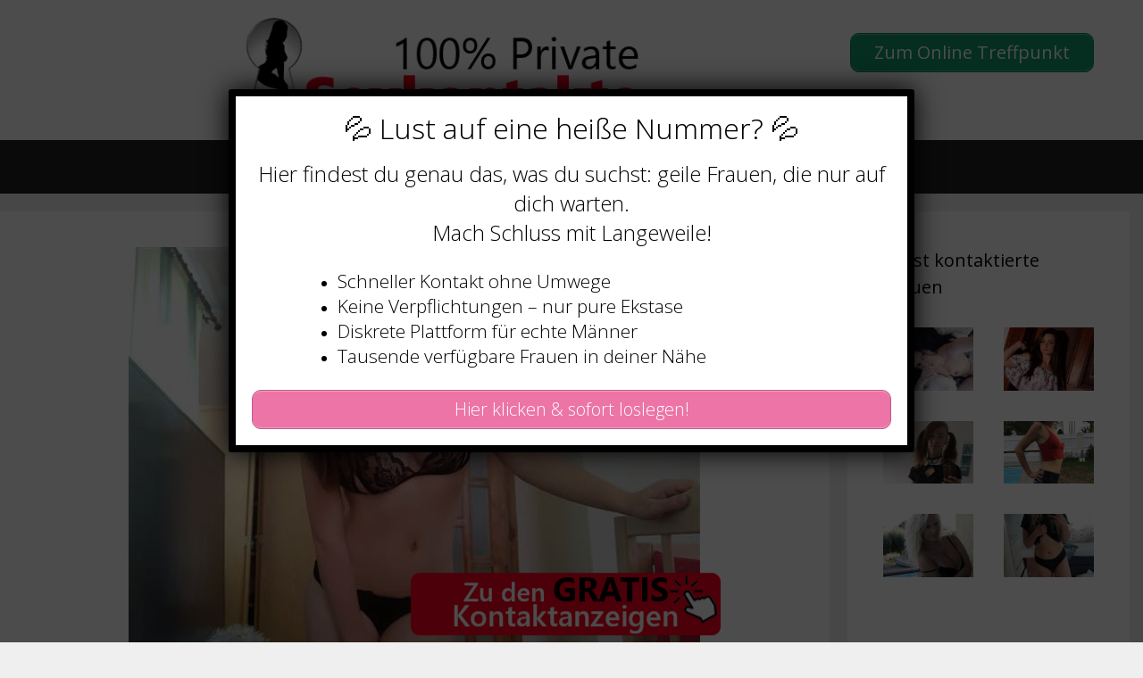

--- FILE ---
content_type: text/html; charset=UTF-8
request_url: https://www.private-sexkontakte.cc/geile-sextreffen-mit-einer-jungen-frau/
body_size: 20819
content:
<!DOCTYPE html>
<html lang="de">
<head>
	<meta charset="UTF-8">
	    <style>#wpadminbar #wp-admin-bar-p404_free_top_button .ab-icon:before {
            content: "\f103";
            color: red;
            top: 2px;
        }</style>
<meta name='robots' content='index, follow, max-image-preview:large, max-snippet:-1, max-video-preview:-1' />
	<style>img:is([sizes="auto" i], [sizes^="auto," i]) { contain-intrinsic-size: 3000px 1500px }</style>
	<meta name="viewport" content="width=device-width, initial-scale=1">
	<!-- This site is optimized with the Yoast SEO plugin v25.5 - https://yoast.com/wordpress/plugins/seo/ -->
	<title>Geile Sextreffen mit einer jungen Frau - Private Sexkontakte</title>
<style>.flying-press-lazy-bg{background-image:none!important;}</style>
<link rel='preload' href='https://www.private-sexkontakte.cc/wp-content/uploads/2020/07/cropped-cropped-logo.png' as='image' imagesrcset='' imagesizes=''/>
<link rel='preload' href='https://www.private-sexkontakte.cc/wp-content/uploads/2022/07/2851-1.jpg' as='image' imagesrcset='https://www.private-sexkontakte.cc/wp-content/uploads/2022/07/2851-1.jpg 640w, https://www.private-sexkontakte.cc/wp-content/uploads/2022/07/2851-1-300x225.jpg 300w' imagesizes='(max-width: 640px) 100vw, 640px'/>
<link rel='preload' href='https://www.private-sexkontakte.cc/wp-content/uploads/2020/08/footer.png' as='image' imagesrcset='' imagesizes=''/>

	<link rel="canonical" href="https://www.private-sexkontakte.cc/geile-sextreffen-mit-einer-jungen-frau/" />
	<meta property="og:locale" content="de_DE" />
	<meta property="og:type" content="article" />
	<meta property="og:title" content="Geile Sextreffen mit einer jungen Frau - Private Sexkontakte" />
	<meta property="og:description" content="Ich mag Sex! Ja wirklich ich finde es einfach geil, wenn ich mit einem völlig fremden Typen das erste Mal in die Kiste springe. Ich finde es aufregend, wenn man gemeinsam herausfinden muss worauf man steht und was am besten klappt. Sexuell bin ich sehr offen und kenne nur wenige Tabus. Du kannst mich ja einfach mal anschreiben und nach einem Sextreffen in Karlsruhe fragen. Ich bin zur Zeit noch ... Weiterlesen ..." />
	<meta property="og:url" content="https://www.private-sexkontakte.cc/geile-sextreffen-mit-einer-jungen-frau/" />
	<meta property="og:site_name" content="Private Sexkontakte" />
	<meta property="article:published_time" content="2023-03-29T22:00:00+00:00" />
	<meta property="og:image" content="https://www.private-sexkontakte.cc/wp-content/uploads/2022/07/2851-1.jpg" />
	<meta property="og:image:width" content="640" />
	<meta property="og:image:height" content="480" />
	<meta property="og:image:type" content="image/jpeg" />
	<meta name="author" content="sexkontakte" />
	<meta name="twitter:card" content="summary_large_image" />
	<meta name="twitter:label1" content="Verfasst von" />
	<meta name="twitter:data1" content="sexkontakte" />
	<meta name="twitter:label2" content="Geschätzte Lesezeit" />
	<meta name="twitter:data2" content="1 Minute" />
	<script type="application/ld+json" class="yoast-schema-graph">{"@context":"https://schema.org","@graph":[{"@type":"Article","@id":"https://www.private-sexkontakte.cc/geile-sextreffen-mit-einer-jungen-frau/#article","isPartOf":{"@id":"https://www.private-sexkontakte.cc/geile-sextreffen-mit-einer-jungen-frau/"},"author":{"name":"sexkontakte","@id":"https://www.private-sexkontakte.cc/#/schema/person/815de3335fb3c6d5018dc73bead6e85f"},"headline":"Geile Sextreffen mit einer jungen Frau","datePublished":"2023-03-29T22:00:00+00:00","mainEntityOfPage":{"@id":"https://www.private-sexkontakte.cc/geile-sextreffen-mit-einer-jungen-frau/"},"wordCount":147,"publisher":{"@id":"https://www.private-sexkontakte.cc/#organization"},"image":{"@id":"https://www.private-sexkontakte.cc/geile-sextreffen-mit-einer-jungen-frau/#primaryimage"},"thumbnailUrl":"https://www.private-sexkontakte.cc/wp-content/uploads/2022/07/2851-1.jpg","keywords":["ficken in karlsruhe","frauen aus karlsruhe","junge frauen suchen sexkontakte","karlsruhe ladies","karlsruhe sexkontakte","karlsruhe sextreffen","notgeile junge frau aus karlsruhe","private sexkontakte in karlsruhe","scharfe junge frauen","sex in karlsruhe","Sexkontakte privat","sextreffen in karlsruhe","sextreffen karlsruhe","sextreffen ohne geld","sie sucht ihn sex kfi"],"articleSection":["20 - 29","Baden-Württemberg","Junge Frauen"],"inLanguage":"de"},{"@type":"WebPage","@id":"https://www.private-sexkontakte.cc/geile-sextreffen-mit-einer-jungen-frau/","url":"https://www.private-sexkontakte.cc/geile-sextreffen-mit-einer-jungen-frau/","name":"Geile Sextreffen mit einer jungen Frau - Private Sexkontakte","isPartOf":{"@id":"https://www.private-sexkontakte.cc/#website"},"primaryImageOfPage":{"@id":"https://www.private-sexkontakte.cc/geile-sextreffen-mit-einer-jungen-frau/#primaryimage"},"image":{"@id":"https://www.private-sexkontakte.cc/geile-sextreffen-mit-einer-jungen-frau/#primaryimage"},"thumbnailUrl":"https://www.private-sexkontakte.cc/wp-content/uploads/2022/07/2851-1.jpg","datePublished":"2023-03-29T22:00:00+00:00","breadcrumb":{"@id":"https://www.private-sexkontakte.cc/geile-sextreffen-mit-einer-jungen-frau/#breadcrumb"},"inLanguage":"de","potentialAction":[{"@type":"ReadAction","target":["https://www.private-sexkontakte.cc/geile-sextreffen-mit-einer-jungen-frau/"]}]},{"@type":"ImageObject","inLanguage":"de","@id":"https://www.private-sexkontakte.cc/geile-sextreffen-mit-einer-jungen-frau/#primaryimage","url":"https://www.private-sexkontakte.cc/wp-content/uploads/2022/07/2851-1.jpg","contentUrl":"https://www.private-sexkontakte.cc/wp-content/uploads/2022/07/2851-1.jpg","width":640,"height":480},{"@type":"BreadcrumbList","@id":"https://www.private-sexkontakte.cc/geile-sextreffen-mit-einer-jungen-frau/#breadcrumb","itemListElement":[{"@type":"ListItem","position":1,"name":"Startseite","item":"https://www.private-sexkontakte.cc/"},{"@type":"ListItem","position":2,"name":"Geile Sextreffen mit einer jungen Frau"}]},{"@type":"WebSite","@id":"https://www.private-sexkontakte.cc/#website","url":"https://www.private-sexkontakte.cc/","name":"Private Sexkontakte","description":"So einfach findest Du private Sex Kontakte","publisher":{"@id":"https://www.private-sexkontakte.cc/#organization"},"potentialAction":[{"@type":"SearchAction","target":{"@type":"EntryPoint","urlTemplate":"https://www.private-sexkontakte.cc/?s={search_term_string}"},"query-input":{"@type":"PropertyValueSpecification","valueRequired":true,"valueName":"search_term_string"}}],"inLanguage":"de"},{"@type":"Organization","@id":"https://www.private-sexkontakte.cc/#organization","name":"Private Sexkontakte","url":"https://www.private-sexkontakte.cc/","logo":{"@type":"ImageObject","inLanguage":"de","@id":"https://www.private-sexkontakte.cc/#/schema/logo/image/","url":"https://www.private-sexkontakte.cc/wp-content/uploads/2020/07/cropped-cropped-logo.png","contentUrl":"https://www.private-sexkontakte.cc/wp-content/uploads/2020/07/cropped-cropped-logo.png","width":460,"height":120,"caption":"Private Sexkontakte"},"image":{"@id":"https://www.private-sexkontakte.cc/#/schema/logo/image/"}},{"@type":"Person","@id":"https://www.private-sexkontakte.cc/#/schema/person/815de3335fb3c6d5018dc73bead6e85f","name":"sexkontakte","image":{"@type":"ImageObject","inLanguage":"de","@id":"https://www.private-sexkontakte.cc/#/schema/person/image/","url":"https://secure.gravatar.com/avatar/082f2febde8eaaa66681f0e636503737fc19b163fd907672e8c6b4b0c73caf6c?s=96&d=mm&r=g","contentUrl":"https://secure.gravatar.com/avatar/082f2febde8eaaa66681f0e636503737fc19b163fd907672e8c6b4b0c73caf6c?s=96&d=mm&r=g","caption":"sexkontakte"},"sameAs":["https://www.private-sexkontakte.cc"],"url":"https://www.private-sexkontakte.cc/author/sexkontakte/"}]}</script>
	<!-- / Yoast SEO plugin. -->


<link href='https://fonts.gstatic.com' crossorigin rel='preconnect' />
<link href='https://fonts.googleapis.com' crossorigin rel='preconnect' />
<link rel="alternate" type="application/rss+xml" title="Private Sexkontakte &raquo; Feed" href="https://www.private-sexkontakte.cc/feed/" />
<script defer src="data:text/javascript,window._wpemojiSettings%20%3D%20%7B%22baseUrl%22%3A%22https%3A%5C%2F%5C%2Fs.w.org%5C%2Fimages%5C%2Fcore%5C%2Femoji%5C%2F16.0.1%5C%2F72x72%5C%2F%22%2C%22ext%22%3A%22.png%22%2C%22svgUrl%22%3A%22https%3A%5C%2F%5C%2Fs.w.org%5C%2Fimages%5C%2Fcore%5C%2Femoji%5C%2F16.0.1%5C%2Fsvg%5C%2F%22%2C%22svgExt%22%3A%22.svg%22%2C%22source%22%3A%7B%22concatemoji%22%3A%22https%3A%5C%2F%5C%2Fwww.private-sexkontakte.cc%5C%2Fwp-includes%5C%2Fjs%5C%2Fwp-emoji-release.min.js%3Fver%3D6.8.2%22%7D%7D%3B%0A%2F%2A%21%20This%20file%20is%20auto-generated%20%2A%2F%0A%21function%28s%2Cn%29%7Bvar%20o%2Ci%2Ce%3Bfunction%20c%28e%29%7Btry%7Bvar%20t%3D%7BsupportTests%3Ae%2Ctimestamp%3A%28new%20Date%29.valueOf%28%29%7D%3BsessionStorage.setItem%28o%2CJSON.stringify%28t%29%29%7Dcatch%28e%29%7B%7D%7Dfunction%20p%28e%2Ct%2Cn%29%7Be.clearRect%280%2C0%2Ce.canvas.width%2Ce.canvas.height%29%2Ce.fillText%28t%2C0%2C0%29%3Bvar%20t%3Dnew%20Uint32Array%28e.getImageData%280%2C0%2Ce.canvas.width%2Ce.canvas.height%29.data%29%2Ca%3D%28e.clearRect%280%2C0%2Ce.canvas.width%2Ce.canvas.height%29%2Ce.fillText%28n%2C0%2C0%29%2Cnew%20Uint32Array%28e.getImageData%280%2C0%2Ce.canvas.width%2Ce.canvas.height%29.data%29%29%3Breturn%20t.every%28function%28e%2Ct%29%7Breturn%20e%3D%3D%3Da%5Bt%5D%7D%29%7Dfunction%20u%28e%2Ct%29%7Be.clearRect%280%2C0%2Ce.canvas.width%2Ce.canvas.height%29%2Ce.fillText%28t%2C0%2C0%29%3Bfor%28var%20n%3De.getImageData%2816%2C16%2C1%2C1%29%2Ca%3D0%3Ba%3Cn.data.length%3Ba%2B%2B%29if%280%21%3D%3Dn.data%5Ba%5D%29return%211%3Breturn%210%7Dfunction%20f%28e%2Ct%2Cn%2Ca%29%7Bswitch%28t%29%7Bcase%22flag%22%3Areturn%20n%28e%2C%22%5Cud83c%5Cudff3%5Cufe0f%5Cu200d%5Cu26a7%5Cufe0f%22%2C%22%5Cud83c%5Cudff3%5Cufe0f%5Cu200b%5Cu26a7%5Cufe0f%22%29%3F%211%3A%21n%28e%2C%22%5Cud83c%5Cudde8%5Cud83c%5Cuddf6%22%2C%22%5Cud83c%5Cudde8%5Cu200b%5Cud83c%5Cuddf6%22%29%26%26%21n%28e%2C%22%5Cud83c%5Cudff4%5Cudb40%5Cudc67%5Cudb40%5Cudc62%5Cudb40%5Cudc65%5Cudb40%5Cudc6e%5Cudb40%5Cudc67%5Cudb40%5Cudc7f%22%2C%22%5Cud83c%5Cudff4%5Cu200b%5Cudb40%5Cudc67%5Cu200b%5Cudb40%5Cudc62%5Cu200b%5Cudb40%5Cudc65%5Cu200b%5Cudb40%5Cudc6e%5Cu200b%5Cudb40%5Cudc67%5Cu200b%5Cudb40%5Cudc7f%22%29%3Bcase%22emoji%22%3Areturn%21a%28e%2C%22%5Cud83e%5Cudedf%22%29%7Dreturn%211%7Dfunction%20g%28e%2Ct%2Cn%2Ca%29%7Bvar%20r%3D%22undefined%22%21%3Dtypeof%20WorkerGlobalScope%26%26self%20instanceof%20WorkerGlobalScope%3Fnew%20OffscreenCanvas%28300%2C150%29%3As.createElement%28%22canvas%22%29%2Co%3Dr.getContext%28%222d%22%2C%7BwillReadFrequently%3A%210%7D%29%2Ci%3D%28o.textBaseline%3D%22top%22%2Co.font%3D%22600%2032px%20Arial%22%2C%7B%7D%29%3Breturn%20e.forEach%28function%28e%29%7Bi%5Be%5D%3Dt%28o%2Ce%2Cn%2Ca%29%7D%29%2Ci%7Dfunction%20t%28e%29%7Bvar%20t%3Ds.createElement%28%22script%22%29%3Bt.src%3De%2Ct.defer%3D%210%2Cs.head.appendChild%28t%29%7D%22undefined%22%21%3Dtypeof%20Promise%26%26%28o%3D%22wpEmojiSettingsSupports%22%2Ci%3D%5B%22flag%22%2C%22emoji%22%5D%2Cn.supports%3D%7Beverything%3A%210%2CeverythingExceptFlag%3A%210%7D%2Ce%3Dnew%20Promise%28function%28e%29%7Bs.addEventListener%28%22DOMContentLoaded%22%2Ce%2C%7Bonce%3A%210%7D%29%7D%29%2Cnew%20Promise%28function%28t%29%7Bvar%20n%3Dfunction%28%29%7Btry%7Bvar%20e%3DJSON.parse%28sessionStorage.getItem%28o%29%29%3Bif%28%22object%22%3D%3Dtypeof%20e%26%26%22number%22%3D%3Dtypeof%20e.timestamp%26%26%28new%20Date%29.valueOf%28%29%3Ce.timestamp%2B604800%26%26%22object%22%3D%3Dtypeof%20e.supportTests%29return%20e.supportTests%7Dcatch%28e%29%7B%7Dreturn%20null%7D%28%29%3Bif%28%21n%29%7Bif%28%22undefined%22%21%3Dtypeof%20Worker%26%26%22undefined%22%21%3Dtypeof%20OffscreenCanvas%26%26%22undefined%22%21%3Dtypeof%20URL%26%26URL.createObjectURL%26%26%22undefined%22%21%3Dtypeof%20Blob%29try%7Bvar%20e%3D%22postMessage%28%22%2Bg.toString%28%29%2B%22%28%22%2B%5BJSON.stringify%28i%29%2Cf.toString%28%29%2Cp.toString%28%29%2Cu.toString%28%29%5D.join%28%22%2C%22%29%2B%22%29%29%3B%22%2Ca%3Dnew%20Blob%28%5Be%5D%2C%7Btype%3A%22text%2Fjavascript%22%7D%29%2Cr%3Dnew%20Worker%28URL.createObjectURL%28a%29%2C%7Bname%3A%22wpTestEmojiSupports%22%7D%29%3Breturn%20void%28r.onmessage%3Dfunction%28e%29%7Bc%28n%3De.data%29%2Cr.terminate%28%29%2Ct%28n%29%7D%29%7Dcatch%28e%29%7B%7Dc%28n%3Dg%28i%2Cf%2Cp%2Cu%29%29%7Dt%28n%29%7D%29.then%28function%28e%29%7Bfor%28var%20t%20in%20e%29n.supports%5Bt%5D%3De%5Bt%5D%2Cn.supports.everything%3Dn.supports.everything%26%26n.supports%5Bt%5D%2C%22flag%22%21%3D%3Dt%26%26%28n.supports.everythingExceptFlag%3Dn.supports.everythingExceptFlag%26%26n.supports%5Bt%5D%29%3Bn.supports.everythingExceptFlag%3Dn.supports.everythingExceptFlag%26%26%21n.supports.flag%2Cn.DOMReady%3D%211%2Cn.readyCallback%3Dfunction%28%29%7Bn.DOMReady%3D%210%7D%7D%29.then%28function%28%29%7Breturn%20e%7D%29.then%28function%28%29%7Bvar%20e%3Bn.supports.everything%7C%7C%28n.readyCallback%28%29%2C%28e%3Dn.source%7C%7C%7B%7D%29.concatemoji%3Ft%28e.concatemoji%29%3Ae.wpemoji%26%26e.twemoji%26%26%28t%28e.twemoji%29%2Ct%28e.wpemoji%29%29%29%7D%29%29%7D%28%28window%2Cdocument%29%2Cwindow._wpemojiSettings%29%3B"></script>
<link rel='stylesheet' id='generate-fonts-css' href="https://www.private-sexkontakte.cc/wp-content/cache/flying-press/12bd15177c9d.6359debc5f58.google-font.css" media='all' />
<style id='wp-emoji-styles-inline-css'>img.wp-smiley, img.emoji {
		display: inline !important;
		border: none !important;
		box-shadow: none !important;
		height: 1em !important;
		width: 1em !important;
		margin: 0 0.07em !important;
		vertical-align: -0.1em !important;
		background: none !important;
		padding: 0 !important;
	}</style>
<link rel='stylesheet' id='wp-block-library-css' href='https://www.private-sexkontakte.cc/wp-content/cache/flying-press/a06b3af98203.style.min.css' media='all' />
<style id='classic-theme-styles-inline-css'>/*! This file is auto-generated */
.wp-block-button__link{color:#fff;background-color:#32373c;border-radius:9999px;box-shadow:none;text-decoration:none;padding:calc(.667em + 2px) calc(1.333em + 2px);font-size:1.125em}.wp-block-file__button{background:#32373c;color:#fff;text-decoration:none}</style>
<style id='global-styles-inline-css'>:root{--wp--preset--aspect-ratio--square: 1;--wp--preset--aspect-ratio--4-3: 4/3;--wp--preset--aspect-ratio--3-4: 3/4;--wp--preset--aspect-ratio--3-2: 3/2;--wp--preset--aspect-ratio--2-3: 2/3;--wp--preset--aspect-ratio--16-9: 16/9;--wp--preset--aspect-ratio--9-16: 9/16;--wp--preset--color--black: #000000;--wp--preset--color--cyan-bluish-gray: #abb8c3;--wp--preset--color--white: #ffffff;--wp--preset--color--pale-pink: #f78da7;--wp--preset--color--vivid-red: #cf2e2e;--wp--preset--color--luminous-vivid-orange: #ff6900;--wp--preset--color--luminous-vivid-amber: #fcb900;--wp--preset--color--light-green-cyan: #7bdcb5;--wp--preset--color--vivid-green-cyan: #00d084;--wp--preset--color--pale-cyan-blue: #8ed1fc;--wp--preset--color--vivid-cyan-blue: #0693e3;--wp--preset--color--vivid-purple: #9b51e0;--wp--preset--color--contrast: var(--contrast);--wp--preset--color--contrast-2: var(--contrast-2);--wp--preset--color--contrast-3: var(--contrast-3);--wp--preset--color--base: var(--base);--wp--preset--color--base-2: var(--base-2);--wp--preset--color--base-3: var(--base-3);--wp--preset--color--accent: var(--accent);--wp--preset--gradient--vivid-cyan-blue-to-vivid-purple: linear-gradient(135deg,rgba(6,147,227,1) 0%,rgb(155,81,224) 100%);--wp--preset--gradient--light-green-cyan-to-vivid-green-cyan: linear-gradient(135deg,rgb(122,220,180) 0%,rgb(0,208,130) 100%);--wp--preset--gradient--luminous-vivid-amber-to-luminous-vivid-orange: linear-gradient(135deg,rgba(252,185,0,1) 0%,rgba(255,105,0,1) 100%);--wp--preset--gradient--luminous-vivid-orange-to-vivid-red: linear-gradient(135deg,rgba(255,105,0,1) 0%,rgb(207,46,46) 100%);--wp--preset--gradient--very-light-gray-to-cyan-bluish-gray: linear-gradient(135deg,rgb(238,238,238) 0%,rgb(169,184,195) 100%);--wp--preset--gradient--cool-to-warm-spectrum: linear-gradient(135deg,rgb(74,234,220) 0%,rgb(151,120,209) 20%,rgb(207,42,186) 40%,rgb(238,44,130) 60%,rgb(251,105,98) 80%,rgb(254,248,76) 100%);--wp--preset--gradient--blush-light-purple: linear-gradient(135deg,rgb(255,206,236) 0%,rgb(152,150,240) 100%);--wp--preset--gradient--blush-bordeaux: linear-gradient(135deg,rgb(254,205,165) 0%,rgb(254,45,45) 50%,rgb(107,0,62) 100%);--wp--preset--gradient--luminous-dusk: linear-gradient(135deg,rgb(255,203,112) 0%,rgb(199,81,192) 50%,rgb(65,88,208) 100%);--wp--preset--gradient--pale-ocean: linear-gradient(135deg,rgb(255,245,203) 0%,rgb(182,227,212) 50%,rgb(51,167,181) 100%);--wp--preset--gradient--electric-grass: linear-gradient(135deg,rgb(202,248,128) 0%,rgb(113,206,126) 100%);--wp--preset--gradient--midnight: linear-gradient(135deg,rgb(2,3,129) 0%,rgb(40,116,252) 100%);--wp--preset--font-size--small: 13px;--wp--preset--font-size--medium: 20px;--wp--preset--font-size--large: 36px;--wp--preset--font-size--x-large: 42px;--wp--preset--spacing--20: 0.44rem;--wp--preset--spacing--30: 0.67rem;--wp--preset--spacing--40: 1rem;--wp--preset--spacing--50: 1.5rem;--wp--preset--spacing--60: 2.25rem;--wp--preset--spacing--70: 3.38rem;--wp--preset--spacing--80: 5.06rem;--wp--preset--shadow--natural: 6px 6px 9px rgba(0, 0, 0, 0.2);--wp--preset--shadow--deep: 12px 12px 50px rgba(0, 0, 0, 0.4);--wp--preset--shadow--sharp: 6px 6px 0px rgba(0, 0, 0, 0.2);--wp--preset--shadow--outlined: 6px 6px 0px -3px rgba(255, 255, 255, 1), 6px 6px rgba(0, 0, 0, 1);--wp--preset--shadow--crisp: 6px 6px 0px rgba(0, 0, 0, 1);}:where(.is-layout-flex){gap: 0.5em;}:where(.is-layout-grid){gap: 0.5em;}body .is-layout-flex{display: flex;}.is-layout-flex{flex-wrap: wrap;align-items: center;}.is-layout-flex > :is(*, div){margin: 0;}body .is-layout-grid{display: grid;}.is-layout-grid > :is(*, div){margin: 0;}:where(.wp-block-columns.is-layout-flex){gap: 2em;}:where(.wp-block-columns.is-layout-grid){gap: 2em;}:where(.wp-block-post-template.is-layout-flex){gap: 1.25em;}:where(.wp-block-post-template.is-layout-grid){gap: 1.25em;}.has-black-color{color: var(--wp--preset--color--black) !important;}.has-cyan-bluish-gray-color{color: var(--wp--preset--color--cyan-bluish-gray) !important;}.has-white-color{color: var(--wp--preset--color--white) !important;}.has-pale-pink-color{color: var(--wp--preset--color--pale-pink) !important;}.has-vivid-red-color{color: var(--wp--preset--color--vivid-red) !important;}.has-luminous-vivid-orange-color{color: var(--wp--preset--color--luminous-vivid-orange) !important;}.has-luminous-vivid-amber-color{color: var(--wp--preset--color--luminous-vivid-amber) !important;}.has-light-green-cyan-color{color: var(--wp--preset--color--light-green-cyan) !important;}.has-vivid-green-cyan-color{color: var(--wp--preset--color--vivid-green-cyan) !important;}.has-pale-cyan-blue-color{color: var(--wp--preset--color--pale-cyan-blue) !important;}.has-vivid-cyan-blue-color{color: var(--wp--preset--color--vivid-cyan-blue) !important;}.has-vivid-purple-color{color: var(--wp--preset--color--vivid-purple) !important;}.has-black-background-color{background-color: var(--wp--preset--color--black) !important;}.has-cyan-bluish-gray-background-color{background-color: var(--wp--preset--color--cyan-bluish-gray) !important;}.has-white-background-color{background-color: var(--wp--preset--color--white) !important;}.has-pale-pink-background-color{background-color: var(--wp--preset--color--pale-pink) !important;}.has-vivid-red-background-color{background-color: var(--wp--preset--color--vivid-red) !important;}.has-luminous-vivid-orange-background-color{background-color: var(--wp--preset--color--luminous-vivid-orange) !important;}.has-luminous-vivid-amber-background-color{background-color: var(--wp--preset--color--luminous-vivid-amber) !important;}.has-light-green-cyan-background-color{background-color: var(--wp--preset--color--light-green-cyan) !important;}.has-vivid-green-cyan-background-color{background-color: var(--wp--preset--color--vivid-green-cyan) !important;}.has-pale-cyan-blue-background-color{background-color: var(--wp--preset--color--pale-cyan-blue) !important;}.has-vivid-cyan-blue-background-color{background-color: var(--wp--preset--color--vivid-cyan-blue) !important;}.has-vivid-purple-background-color{background-color: var(--wp--preset--color--vivid-purple) !important;}.has-black-border-color{border-color: var(--wp--preset--color--black) !important;}.has-cyan-bluish-gray-border-color{border-color: var(--wp--preset--color--cyan-bluish-gray) !important;}.has-white-border-color{border-color: var(--wp--preset--color--white) !important;}.has-pale-pink-border-color{border-color: var(--wp--preset--color--pale-pink) !important;}.has-vivid-red-border-color{border-color: var(--wp--preset--color--vivid-red) !important;}.has-luminous-vivid-orange-border-color{border-color: var(--wp--preset--color--luminous-vivid-orange) !important;}.has-luminous-vivid-amber-border-color{border-color: var(--wp--preset--color--luminous-vivid-amber) !important;}.has-light-green-cyan-border-color{border-color: var(--wp--preset--color--light-green-cyan) !important;}.has-vivid-green-cyan-border-color{border-color: var(--wp--preset--color--vivid-green-cyan) !important;}.has-pale-cyan-blue-border-color{border-color: var(--wp--preset--color--pale-cyan-blue) !important;}.has-vivid-cyan-blue-border-color{border-color: var(--wp--preset--color--vivid-cyan-blue) !important;}.has-vivid-purple-border-color{border-color: var(--wp--preset--color--vivid-purple) !important;}.has-vivid-cyan-blue-to-vivid-purple-gradient-background{background: var(--wp--preset--gradient--vivid-cyan-blue-to-vivid-purple) !important;}.has-light-green-cyan-to-vivid-green-cyan-gradient-background{background: var(--wp--preset--gradient--light-green-cyan-to-vivid-green-cyan) !important;}.has-luminous-vivid-amber-to-luminous-vivid-orange-gradient-background{background: var(--wp--preset--gradient--luminous-vivid-amber-to-luminous-vivid-orange) !important;}.has-luminous-vivid-orange-to-vivid-red-gradient-background{background: var(--wp--preset--gradient--luminous-vivid-orange-to-vivid-red) !important;}.has-very-light-gray-to-cyan-bluish-gray-gradient-background{background: var(--wp--preset--gradient--very-light-gray-to-cyan-bluish-gray) !important;}.has-cool-to-warm-spectrum-gradient-background{background: var(--wp--preset--gradient--cool-to-warm-spectrum) !important;}.has-blush-light-purple-gradient-background{background: var(--wp--preset--gradient--blush-light-purple) !important;}.has-blush-bordeaux-gradient-background{background: var(--wp--preset--gradient--blush-bordeaux) !important;}.has-luminous-dusk-gradient-background{background: var(--wp--preset--gradient--luminous-dusk) !important;}.has-pale-ocean-gradient-background{background: var(--wp--preset--gradient--pale-ocean) !important;}.has-electric-grass-gradient-background{background: var(--wp--preset--gradient--electric-grass) !important;}.has-midnight-gradient-background{background: var(--wp--preset--gradient--midnight) !important;}.has-small-font-size{font-size: var(--wp--preset--font-size--small) !important;}.has-medium-font-size{font-size: var(--wp--preset--font-size--medium) !important;}.has-large-font-size{font-size: var(--wp--preset--font-size--large) !important;}.has-x-large-font-size{font-size: var(--wp--preset--font-size--x-large) !important;}
:where(.wp-block-post-template.is-layout-flex){gap: 1.25em;}:where(.wp-block-post-template.is-layout-grid){gap: 1.25em;}
:where(.wp-block-columns.is-layout-flex){gap: 2em;}:where(.wp-block-columns.is-layout-grid){gap: 2em;}
:root :where(.wp-block-pullquote){font-size: 1.5em;line-height: 1.6;}</style>
<link rel='stylesheet' id='widgetopts-styles-css' href='https://www.private-sexkontakte.cc/wp-content/cache/flying-press/47c53c6ddea8.widget-options.css' media='all' />
<link rel='stylesheet' id='wp-show-posts-css' href='https://www.private-sexkontakte.cc/wp-content/cache/flying-press/754d003a14d5.wp-show-posts-min.css' media='all' />
<link rel='stylesheet' id='generate-style-grid-css' href='https://www.private-sexkontakte.cc/wp-content/cache/flying-press/a82556035e27.unsemantic-grid.min.css' media='all' />
<link rel='stylesheet' id='generate-style-css' href='https://www.private-sexkontakte.cc/wp-content/cache/flying-press/0d556a1021bf.style.min.css' media='all' />
<style id='generate-style-inline-css'>body{background-color:#efefef;color:#3a3a3a;}a{color:#1e73be;}a:hover, a:focus, a:active{color:#000000;}body .grid-container{max-width:1300px;}.wp-block-group__inner-container{max-width:1300px;margin-left:auto;margin-right:auto;}.site-header .header-image{width:450px;}.navigation-search{position:absolute;left:-99999px;pointer-events:none;visibility:hidden;z-index:20;width:100%;top:0;transition:opacity 100ms ease-in-out;opacity:0;}.navigation-search.nav-search-active{left:0;right:0;pointer-events:auto;visibility:visible;opacity:1;}.navigation-search input[type="search"]{outline:0;border:0;vertical-align:bottom;line-height:1;opacity:0.9;width:100%;z-index:20;border-radius:0;-webkit-appearance:none;height:60px;}.navigation-search input::-ms-clear{display:none;width:0;height:0;}.navigation-search input::-ms-reveal{display:none;width:0;height:0;}.navigation-search input::-webkit-search-decoration, .navigation-search input::-webkit-search-cancel-button, .navigation-search input::-webkit-search-results-button, .navigation-search input::-webkit-search-results-decoration{display:none;}.main-navigation li.search-item{z-index:21;}li.search-item.active{transition:opacity 100ms ease-in-out;}.nav-left-sidebar .main-navigation li.search-item.active,.nav-right-sidebar .main-navigation li.search-item.active{width:auto;display:inline-block;float:right;}.gen-sidebar-nav .navigation-search{top:auto;bottom:0;}:root{--contrast:#222222;--contrast-2:#575760;--contrast-3:#b2b2be;--base:#f0f0f0;--base-2:#f7f8f9;--base-3:#ffffff;--accent:#1e73be;}:root .has-contrast-color{color:var(--contrast);}:root .has-contrast-background-color{background-color:var(--contrast);}:root .has-contrast-2-color{color:var(--contrast-2);}:root .has-contrast-2-background-color{background-color:var(--contrast-2);}:root .has-contrast-3-color{color:var(--contrast-3);}:root .has-contrast-3-background-color{background-color:var(--contrast-3);}:root .has-base-color{color:var(--base);}:root .has-base-background-color{background-color:var(--base);}:root .has-base-2-color{color:var(--base-2);}:root .has-base-2-background-color{background-color:var(--base-2);}:root .has-base-3-color{color:var(--base-3);}:root .has-base-3-background-color{background-color:var(--base-3);}:root .has-accent-color{color:var(--accent);}:root .has-accent-background-color{background-color:var(--accent);}body, button, input, select, textarea{font-family:"Open Sans", sans-serif;}body{line-height:1.5;}.entry-content > [class*="wp-block-"]:not(:last-child):not(.wp-block-heading){margin-bottom:1.5em;}.main-navigation .main-nav ul ul li a{font-size:14px;}.sidebar .widget, .footer-widgets .widget{font-size:17px;}h1{font-weight:300;font-size:40px;}h2{font-weight:300;font-size:30px;}h3{font-size:20px;}h4{font-size:inherit;}h5{font-size:inherit;}@media (max-width:768px){.main-title{font-size:30px;}h1{font-size:30px;}h2{font-size:25px;}}.top-bar{background-color:#636363;color:#ffffff;}.top-bar a{color:#ffffff;}.top-bar a:hover{color:#303030;}.site-header{background-color:#ffffff;color:#3a3a3a;}.site-header a{color:#3a3a3a;}.main-title a,.main-title a:hover{color:#222222;}.site-description{color:#757575;}.main-navigation,.main-navigation ul ul{background-color:#222222;}.main-navigation .main-nav ul li a, .main-navigation .menu-toggle, .main-navigation .menu-bar-items{color:#ffffff;}.main-navigation .main-nav ul li:not([class*="current-menu-"]):hover > a, .main-navigation .main-nav ul li:not([class*="current-menu-"]):focus > a, .main-navigation .main-nav ul li.sfHover:not([class*="current-menu-"]) > a, .main-navigation .menu-bar-item:hover > a, .main-navigation .menu-bar-item.sfHover > a{color:#ffffff;background-color:#3f3f3f;}button.menu-toggle:hover,button.menu-toggle:focus,.main-navigation .mobile-bar-items a,.main-navigation .mobile-bar-items a:hover,.main-navigation .mobile-bar-items a:focus{color:#ffffff;}.main-navigation .main-nav ul li[class*="current-menu-"] > a{color:#ffffff;background-color:#3f3f3f;}.navigation-search input[type="search"],.navigation-search input[type="search"]:active, .navigation-search input[type="search"]:focus, .main-navigation .main-nav ul li.search-item.active > a, .main-navigation .menu-bar-items .search-item.active > a{color:#ffffff;background-color:#3f3f3f;}.main-navigation ul ul{background-color:#3f3f3f;}.main-navigation .main-nav ul ul li a{color:#ffffff;}.main-navigation .main-nav ul ul li:not([class*="current-menu-"]):hover > a,.main-navigation .main-nav ul ul li:not([class*="current-menu-"]):focus > a, .main-navigation .main-nav ul ul li.sfHover:not([class*="current-menu-"]) > a{color:#ffffff;background-color:#4f4f4f;}.main-navigation .main-nav ul ul li[class*="current-menu-"] > a{color:#ffffff;background-color:#4f4f4f;}.separate-containers .inside-article, .separate-containers .comments-area, .separate-containers .page-header, .one-container .container, .separate-containers .paging-navigation, .inside-page-header{background-color:#ffffff;}.entry-meta{color:#595959;}.entry-meta a{color:#595959;}.entry-meta a:hover{color:#1e73be;}.sidebar .widget{background-color:#ffffff;}.sidebar .widget .widget-title{color:#000000;}.footer-widgets{background-color:#ffffff;}.footer-widgets .widget-title{color:#000000;}.site-info{color:#ffffff;background-color:#222222;}.site-info a{color:#ffffff;}.site-info a:hover{color:#606060;}.footer-bar .widget_nav_menu .current-menu-item a{color:#606060;}input[type="text"],input[type="email"],input[type="url"],input[type="password"],input[type="search"],input[type="tel"],input[type="number"],textarea,select{color:#666666;background-color:#fafafa;border-color:#cccccc;}input[type="text"]:focus,input[type="email"]:focus,input[type="url"]:focus,input[type="password"]:focus,input[type="search"]:focus,input[type="tel"]:focus,input[type="number"]:focus,textarea:focus,select:focus{color:#666666;background-color:#ffffff;border-color:#bfbfbf;}button,html input[type="button"],input[type="reset"],input[type="submit"],a.button,a.wp-block-button__link:not(.has-background){color:#ffffff;background-color:#666666;}button:hover,html input[type="button"]:hover,input[type="reset"]:hover,input[type="submit"]:hover,a.button:hover,button:focus,html input[type="button"]:focus,input[type="reset"]:focus,input[type="submit"]:focus,a.button:focus,a.wp-block-button__link:not(.has-background):active,a.wp-block-button__link:not(.has-background):focus,a.wp-block-button__link:not(.has-background):hover{color:#ffffff;background-color:#3f3f3f;}a.generate-back-to-top{background-color:rgba( 0,0,0,0.4 );color:#ffffff;}a.generate-back-to-top:hover,a.generate-back-to-top:focus{background-color:rgba( 0,0,0,0.6 );color:#ffffff;}:root{--gp-search-modal-bg-color:var(--base-3);--gp-search-modal-text-color:var(--contrast);--gp-search-modal-overlay-bg-color:rgba(0,0,0,0.2);}@media (max-width:768px){.main-navigation .menu-bar-item:hover > a, .main-navigation .menu-bar-item.sfHover > a{background:none;color:#ffffff;}}.inside-top-bar{padding:10px;}.site-main .wp-block-group__inner-container{padding:40px;}.entry-content .alignwide, body:not(.no-sidebar) .entry-content .alignfull{margin-left:-40px;width:calc(100% + 80px);max-width:calc(100% + 80px);}.container.grid-container{max-width:1380px;}.rtl .menu-item-has-children .dropdown-menu-toggle{padding-left:20px;}.rtl .main-navigation .main-nav ul li.menu-item-has-children > a{padding-right:20px;}.site-info{padding:20px;}@media (max-width:768px){.separate-containers .inside-article, .separate-containers .comments-area, .separate-containers .page-header, .separate-containers .paging-navigation, .one-container .site-content, .inside-page-header{padding:30px;}.site-main .wp-block-group__inner-container{padding:30px;}.site-info{padding-right:10px;padding-left:10px;}.entry-content .alignwide, body:not(.no-sidebar) .entry-content .alignfull{margin-left:-30px;width:calc(100% + 60px);max-width:calc(100% + 60px);}}.one-container .sidebar .widget{padding:0px;}@media (max-width:768px){.main-navigation .menu-toggle,.main-navigation .mobile-bar-items,.sidebar-nav-mobile:not(#sticky-placeholder){display:block;}.main-navigation ul,.gen-sidebar-nav{display:none;}[class*="nav-float-"] .site-header .inside-header > *{float:none;clear:both;}}</style>
<link rel='stylesheet' id='generate-mobile-style-css' href='https://www.private-sexkontakte.cc/wp-content/cache/flying-press/b78c949d073a.mobile.min.css' media='all' />
<link rel='stylesheet' id='generate-font-icons-css' href='https://www.private-sexkontakte.cc/wp-content/cache/flying-press/b77f9e5ba86f.font-icons.min.css' media='all' />
<link rel='stylesheet' id='font-awesome-css' href='https://www.private-sexkontakte.cc/wp-content/cache/flying-press/778f1af68521.font-awesome.min.css' media='all' />
<link rel='stylesheet' id='generate-child-css' href='https://www.private-sexkontakte.cc/wp-content/cache/flying-press/eee7a0ec8d73.style.css' media='all' />
<link rel='stylesheet' id='popup-maker-site-css' href='https://www.private-sexkontakte.cc/wp-content/cache/flying-press/2a1839881858.pum-site-styles.css' media='all' />
<link rel='stylesheet' id='generate-blog-css' href='https://www.private-sexkontakte.cc/wp-content/cache/flying-press/e1faab7794cd.style.min.css' media='all' />
<script src="https://www.private-sexkontakte.cc/wp-includes/js/jquery/jquery.min.js?ver=826eb77e86b0" id="jquery-core-js" defer></script>
<script src="https://www.private-sexkontakte.cc/wp-includes/js/jquery/jquery-migrate.min.js?ver=9ffeb32e2d9e" id="jquery-migrate-js" defer></script>
<link rel="https://api.w.org/" href="https://www.private-sexkontakte.cc/wp-json/" /><link rel="alternate" title="JSON" type="application/json" href="https://www.private-sexkontakte.cc/wp-json/wp/v2/posts/19748" /><link rel="EditURI" type="application/rsd+xml" title="RSD" href="https://www.private-sexkontakte.cc/xmlrpc.php?rsd" />
<meta name="generator" content="WordPress 6.8.2" />
<link rel='shortlink' href='https://www.private-sexkontakte.cc/?p=19748' />
<link rel="alternate" title="oEmbed (JSON)" type="application/json+oembed" href="https://www.private-sexkontakte.cc/wp-json/oembed/1.0/embed?url=https%3A%2F%2Fwww.private-sexkontakte.cc%2Fgeile-sextreffen-mit-einer-jungen-frau%2F" />
<link rel="alternate" title="oEmbed (XML)" type="text/xml+oembed" href="https://www.private-sexkontakte.cc/wp-json/oembed/1.0/embed?url=https%3A%2F%2Fwww.private-sexkontakte.cc%2Fgeile-sextreffen-mit-einer-jungen-frau%2F&#038;format=xml" />
<script type="speculationrules">{"prefetch":[{"source":"document","where":{"and":[{"href_matches":"\/*"},{"not":{"href_matches":["\/*.php","\/wp-(admin|includes|content|login|signup|json)(.*)?","\/*\\?(.+)","\/(cart|checkout|logout)(.*)?"]}}]},"eagerness":"moderate"}]}</script></head>

<body class="wp-singular post-template-default single single-post postid-19748 single-format-standard wp-custom-logo wp-embed-responsive wp-theme-generatepress wp-child-theme-generatepress-child post-image-above-header post-image-aligned-center right-sidebar nav-below-header separate-containers fluid-header active-footer-widgets-3 nav-search-enabled nav-aligned-center header-aligned-center dropdown-hover featured-image-active" itemtype="https://schema.org/Blog" itemscope>
	<a class="screen-reader-text skip-link" href="#content" title="Zum Inhalt springen">Zum Inhalt springen</a>		<header class="site-header" id="masthead" aria-label="Website"  itemtype="https://schema.org/WPHeader" itemscope>
			<div class="inside-header grid-container grid-parent">
							<div class="header-widget">
				<aside id="shortcodes-ultimate-6" class="widget inner-padding shortcodes-ultimate"><div class="textwidget"><div class="su-button-center"><a href="https://www.private-sexkontakte.cc/treffpunkt.html" class="su-button su-button-style-default su-button-wide" style="color:#FFFFFF;background-color:#119B6D;border-color:#0e7c58;border-radius:10px" target="_blank" rel="noopener noreferrer"><span style="color:#FFFFFF;padding:0px 26px;font-size:20px;line-height:40px;border-color:#59b999;border-radius:10px;text-shadow:none"> Zum Online Treffpunkt</span></a></div></div></aside>			</div>
			<div class="site-logo">
					<a href="https://www.private-sexkontakte.cc/" rel="home">
						<img  class="header-image is-logo-image" alt="Private Sexkontakte" src="https://www.private-sexkontakte.cc/wp-content/uploads/2020/07/cropped-cropped-logo.png"  width="460" height="120" loading="eager" fetchpriority="high" decoding="async"/>
					</a>
				</div>			</div>
		</header>
				<nav class="main-navigation sub-menu-right" id="site-navigation" aria-label="Primär"  itemtype="https://schema.org/SiteNavigationElement" itemscope>
			<div class="inside-navigation grid-container grid-parent">
				<form method="get" class="search-form navigation-search" action="https://www.private-sexkontakte.cc/">
					<input type="search" class="search-field" value="" name="s" title="Suchen" />
				</form>		<div class="mobile-bar-items">
						<span class="search-item">
				<a aria-label="Suchleiste öffnen" href="#">
									</a>
			</span>
		</div>
						<button class="menu-toggle" aria-controls="primary-menu" aria-expanded="false">
					<span class="mobile-menu">Menü</span>				</button>
				<div id="primary-menu" class="main-nav"><ul id="menu-top" class=" menu sf-menu"><li id="menu-item-16558" class="menu-item menu-item-type-custom menu-item-object-custom menu-item-home menu-item-16558"><a href="https://www.private-sexkontakte.cc/">Startseite</a></li>
<li id="menu-item-18711" class="menu-item menu-item-type-custom menu-item-object-custom menu-item-home menu-item-has-children menu-item-18711"><a href="https://www.private-sexkontakte.cc/">Kontaktanzeigen<span role="presentation" class="dropdown-menu-toggle"></span></a>
<ul class="sub-menu">
	<li id="menu-item-18712" class="menu-item menu-item-type-taxonomy menu-item-object-category current-post-ancestor current-menu-parent current-post-parent menu-item-18712"><a href="https://www.private-sexkontakte.cc/category/baden-wuerttemberg/">Baden-Württemberg</a></li>
	<li id="menu-item-18713" class="menu-item menu-item-type-taxonomy menu-item-object-category menu-item-18713"><a href="https://www.private-sexkontakte.cc/category/bayern/">Bayern</a></li>
	<li id="menu-item-18714" class="menu-item menu-item-type-taxonomy menu-item-object-category menu-item-18714"><a href="https://www.private-sexkontakte.cc/category/berlin/">Berlin</a></li>
	<li id="menu-item-18715" class="menu-item menu-item-type-taxonomy menu-item-object-category menu-item-18715"><a href="https://www.private-sexkontakte.cc/category/brandenburg/">Brandenburg</a></li>
	<li id="menu-item-18716" class="menu-item menu-item-type-taxonomy menu-item-object-category menu-item-18716"><a href="https://www.private-sexkontakte.cc/category/bremen/">Bremen</a></li>
	<li id="menu-item-18717" class="menu-item menu-item-type-taxonomy menu-item-object-category menu-item-18717"><a href="https://www.private-sexkontakte.cc/category/hamburg/">Hamburg</a></li>
	<li id="menu-item-18718" class="menu-item menu-item-type-taxonomy menu-item-object-category menu-item-18718"><a href="https://www.private-sexkontakte.cc/category/hessen/">Hessen</a></li>
	<li id="menu-item-18719" class="menu-item menu-item-type-taxonomy menu-item-object-category menu-item-18719"><a href="https://www.private-sexkontakte.cc/category/mecklenburg-vorpommern/">Mecklenburg-Vorpommern</a></li>
	<li id="menu-item-18720" class="menu-item menu-item-type-taxonomy menu-item-object-category menu-item-18720"><a href="https://www.private-sexkontakte.cc/category/niedersachsen/">Niedersachsen</a></li>
	<li id="menu-item-18721" class="menu-item menu-item-type-taxonomy menu-item-object-category menu-item-18721"><a href="https://www.private-sexkontakte.cc/category/nordrhein-westfalen/">Nordrhein-Westfalen</a></li>
	<li id="menu-item-18722" class="menu-item menu-item-type-taxonomy menu-item-object-category menu-item-18722"><a href="https://www.private-sexkontakte.cc/category/rheinland-pfalz/">Rheinland-Pfalz</a></li>
	<li id="menu-item-18723" class="menu-item menu-item-type-taxonomy menu-item-object-category menu-item-18723"><a href="https://www.private-sexkontakte.cc/category/saarland/">Saarland</a></li>
	<li id="menu-item-18724" class="menu-item menu-item-type-taxonomy menu-item-object-category menu-item-18724"><a href="https://www.private-sexkontakte.cc/category/sachsen/">Sachsen</a></li>
	<li id="menu-item-18725" class="menu-item menu-item-type-taxonomy menu-item-object-category menu-item-18725"><a href="https://www.private-sexkontakte.cc/category/sachsen-anhalt/">Sachsen-Anhalt</a></li>
	<li id="menu-item-18726" class="menu-item menu-item-type-taxonomy menu-item-object-category menu-item-18726"><a href="https://www.private-sexkontakte.cc/category/schleswig-holstein/">Schleswig-Holstein</a></li>
	<li id="menu-item-18727" class="menu-item menu-item-type-taxonomy menu-item-object-category menu-item-18727"><a href="https://www.private-sexkontakte.cc/category/thueringen/">Thüringen</a></li>
</ul>
</li>
<li id="menu-item-18728" class="menu-item menu-item-type-custom menu-item-object-custom menu-item-home menu-item-has-children menu-item-18728"><a href="https://www.private-sexkontakte.cc/">Kategorien<span role="presentation" class="dropdown-menu-toggle"></span></a>
<ul class="sub-menu">
	<li id="menu-item-18729" class="menu-item menu-item-type-taxonomy menu-item-object-category menu-item-18729"><a href="https://www.private-sexkontakte.cc/category/alte-frauen/">Alte Frauen</a></li>
	<li id="menu-item-18730" class="menu-item menu-item-type-taxonomy menu-item-object-category menu-item-18730"><a href="https://www.private-sexkontakte.cc/category/ao-sexkontakte/">AO Sexkontakte</a></li>
	<li id="menu-item-18731" class="menu-item menu-item-type-taxonomy menu-item-object-category menu-item-18731"><a href="https://www.private-sexkontakte.cc/category/fetisch/">Fetisch</a></li>
	<li id="menu-item-18732" class="menu-item menu-item-type-taxonomy menu-item-object-category current-post-ancestor current-menu-parent current-post-parent menu-item-18732"><a href="https://www.private-sexkontakte.cc/category/junge-frauen/">Junge Frauen</a></li>
	<li id="menu-item-18733" class="menu-item menu-item-type-taxonomy menu-item-object-category menu-item-18733"><a href="https://www.private-sexkontakte.cc/category/parkplatz-sex/">Parkplatz Sex</a></li>
	<li id="menu-item-18734" class="menu-item menu-item-type-taxonomy menu-item-object-category menu-item-18734"><a href="https://www.private-sexkontakte.cc/category/reife-frauen/">Reife Frauen</a></li>
	<li id="menu-item-18735" class="menu-item menu-item-type-taxonomy menu-item-object-category menu-item-18735"><a href="https://www.private-sexkontakte.cc/category/taschengeld/">Taschengeld</a></li>
</ul>
</li>
<li id="menu-item-20116" class="menu-item menu-item-type-custom menu-item-object-custom menu-item-home menu-item-has-children menu-item-20116"><a href="https://www.private-sexkontakte.cc/">Alter<span role="presentation" class="dropdown-menu-toggle"></span></a>
<ul class="sub-menu">
	<li id="menu-item-20117" class="menu-item menu-item-type-taxonomy menu-item-object-category menu-item-20117"><a href="https://www.private-sexkontakte.cc/category/18-19/">18 &#8211; 19</a></li>
	<li id="menu-item-20118" class="menu-item menu-item-type-taxonomy menu-item-object-category current-post-ancestor current-menu-parent current-post-parent menu-item-20118"><a href="https://www.private-sexkontakte.cc/category/20-29/">20 &#8211; 29</a></li>
	<li id="menu-item-20119" class="menu-item menu-item-type-taxonomy menu-item-object-category menu-item-20119"><a href="https://www.private-sexkontakte.cc/category/30-39/">30 &#8211; 39</a></li>
	<li id="menu-item-20120" class="menu-item menu-item-type-taxonomy menu-item-object-category menu-item-20120"><a href="https://www.private-sexkontakte.cc/category/40-49/">40 &#8211; 49</a></li>
	<li id="menu-item-20121" class="menu-item menu-item-type-taxonomy menu-item-object-category menu-item-20121"><a href="https://www.private-sexkontakte.cc/category/50-59/">50 &#8211; 59</a></li>
	<li id="menu-item-20122" class="menu-item menu-item-type-taxonomy menu-item-object-category menu-item-20122"><a href="https://www.private-sexkontakte.cc/category/60/">60 +</a></li>
</ul>
</li>
<li class="search-item menu-item-align-right"><a aria-label="Suchleiste öffnen" href="#"></a></li></ul></div>			</div>
		</nav>
		
	<div class="site grid-container container hfeed grid-parent" id="page">
				<div class="site-content" id="content">
			
	<div class="content-area grid-parent mobile-grid-100 grid-75 tablet-grid-75" id="primary">
		<main class="site-main" id="main">
			
<article id="post-19748" class="post-19748 post type-post status-publish format-standard has-post-thumbnail hentry category-20-29 category-baden-wuerttemberg category-junge-frauen tag-ficken-in-karlsruhe tag-frauen-aus-karlsruhe tag-junge-frauen-suchen-sexkontakte tag-karlsruhe-ladies tag-karlsruhe-sexkontakte tag-karlsruhe-sextreffen tag-notgeile-junge-frau-aus-karlsruhe tag-private-sexkontakte-in-karlsruhe tag-scharfe-junge-frauen tag-sex-in-karlsruhe tag-sexkontakte-privat tag-sextreffen-in-karlsruhe tag-sextreffen-karlsruhe tag-sextreffen-ohne-geld tag-sie-sucht-ihn-sex-kfi infinite-scroll-item" itemtype="https://schema.org/CreativeWork" itemscope>
	<div class="inside-article">
		<div class="featured-image  page-header-image-single ">
				<img width="640" height="480" src="https://www.private-sexkontakte.cc/wp-content/uploads/2022/07/2851-1.jpg" class="attachment-full size-full" alt="" itemprop="image" decoding="async" fetchpriority="high" srcset="https://www.private-sexkontakte.cc/wp-content/uploads/2022/07/2851-1.jpg 640w, https://www.private-sexkontakte.cc/wp-content/uploads/2022/07/2851-1-300x225.jpg 300w" sizes="(max-width: 640px) 100vw, 640px"  loading="eager"/>
			</div>			<header class="entry-header">
				<h1 class="entry-title" itemprop="headline">Geile Sextreffen mit einer jungen Frau</h1>			</header>
			
		<div class="entry-content" itemprop="text" style="content-visibility: auto;contain-intrinsic-size: auto 7285.78125px;">
			<div class="su-button-center"><a href="https://www.private-sexkontakte.cc/gratis-anmelden.html" class="su-button su-button-style-default su-button-wide" style="color:#FFFFFF;background-color:#119B6D;border-color:#0e7c58;border-radius:10px" target="_blank" rel="noopener noreferrer"><span style="color:#FFFFFF;padding:0px 26px;font-size:20px;line-height:40px;border-color:#59b999;border-radius:10px;text-shadow:none"> Kontakt aufnehmen</span></a></div>
<p>Ich mag Sex! Ja wirklich ich finde es einfach geil, wenn ich mit einem völlig fremden Typen das erste Mal in die Kiste springe. Ich finde es aufregend, wenn man gemeinsam herausfinden muss worauf man steht und was am besten klappt. Sexuell bin ich sehr offen und kenne nur wenige Tabus. Du kannst mich ja einfach mal anschreiben und nach einem Sextreffen in Karlsruhe fragen. Ich bin zur Zeit noch ohne Arbeit und wohne zuhause. Genug Zeit für Sexkontakte habe ich also.</p>
<h2>Sextreffen mit einer notgeilen jungen Frau</h2>
<p>Traust Du Dich mir hier eine Nachricht zu schicken? Ich bin schon total gespannt von welchem Typ Mann ich hier die meisten Nachrichten bekomme.</p>
<style>.wp-show-posts-columns#wpsp-19528 {margin-left: -2em; }.wp-show-posts-columns#wpsp-19528 .wp-show-posts-inner {margin: 0 0 2em 2em; }</style><section id="wpsp-19528" class=" wp-show-posts-columns wp-show-posts" style=""><article class=" wp-show-posts-single post-19844 post type-post status-publish format-standard has-post-thumbnail hentry category-18-19 category-junge-frauen category-rheinland-pfalz category-schlanke-frauen tag-junge-frauen-wollen-sex tag-partnersuche-sie-sucht-ihn tag-private-sexkontakte tag-reale-sexkontakte tag-sex-junge-frauen wpsp-col-4" itemtype="http://schema.org/CreativeWork" itemscope><div class="wp-show-posts-inner" style="">		<div class="wp-show-posts-image  wpsp-image-center ">
			<a href="https://www.private-sexkontakte.cc/ich-will-einfach-nur-ficken-ofi/"  title="Ich will einfach nur ficken OFI"><img decoding="async" width="640" height="480" src="https://www.private-sexkontakte.cc/wp-content/uploads/2022/07/1430-1.jpg" class="attachment-full size-full wp-post-image" alt="" itemprop="image" srcset="https://www.private-sexkontakte.cc/wp-content/uploads/2022/07/1430-1.jpg 640w, https://www.private-sexkontakte.cc/wp-content/uploads/2022/07/1430-1-300x225.jpg 300w" sizes="auto"  loading="lazy" fetchpriority="low"/></a>		</div>
								<div class="wp-show-posts-entry-summary" itemprop="text">
							<p>Ich bin ein süßes Girl von 19 Jahren und möchte ein Ficktreffen haben, und mich&#8230;</p>
						</div><!-- .entry-summary -->
					</div><!-- wp-show-posts-inner --></article><article class=" wp-show-posts-single post-19842 post type-post status-publish format-standard has-post-thumbnail hentry category-50-59 category-alte-frauen category-schlanke-frauen category-schleswig-holstein tag-omas-zum-ficken tag-serioese-sexkontakte tag-sex-mit-omas tag-sextreffen-mit-frauen tag-sie-sucht-ihn-sextreff wpsp-col-4" itemtype="http://schema.org/CreativeWork" itemscope><div class="wp-show-posts-inner" style="">		<div class="wp-show-posts-image  wpsp-image-center ">
			<a href="https://www.private-sexkontakte.cc/sexkontakte-fuer-seitensprung-in-der-naehe/"  title="Sexkontakte für Seitensprung in der Nähe"><img decoding="async" width="640" height="480" src="https://www.private-sexkontakte.cc/wp-content/uploads/2022/07/2098-1.jpg" class="attachment-full size-full wp-post-image" alt="" itemprop="image" srcset="https://www.private-sexkontakte.cc/wp-content/uploads/2022/07/2098-1.jpg 640w, https://www.private-sexkontakte.cc/wp-content/uploads/2022/07/2098-1-300x225.jpg 300w" sizes="auto"  loading="lazy" fetchpriority="low"/></a>		</div>
								<div class="wp-show-posts-entry-summary" itemprop="text">
							<p>Guten Tag, mein Name ist Olga, ich bin 54 Jahre alt, komme aus Russland und&#8230;</p>
						</div><!-- .entry-summary -->
					</div><!-- wp-show-posts-inner --></article><article class=" wp-show-posts-single post-19872 post type-post status-publish format-standard has-post-thumbnail hentry category-50-59 category-alte-frauen category-berlin category-fetisch category-haessliche-frauen category-schlanke-frauen tag-bdsm-sexkontakte tag-haessliche-frauen-treffen tag-haessliche-frauen-zum-ficken tag-haessliche-sex-kontakte tag-kontakt-sex tag-private-sex-kontakte tag-sado-sexkontakte tag-sex-mit-alten-frauen tag-sex-mit-aelteren-frauen tag-sexkontakte-sie-sucht-ihn tag-sklaven-gesucht wpsp-col-4" itemtype="http://schema.org/CreativeWork" itemscope><div class="wp-show-posts-inner" style="">		<div class="wp-show-posts-image  wpsp-image-center ">
			<a href="https://www.private-sexkontakte.cc/reife-frau-mit-haengetitten-sucht-sexkontakte/"  title="Reife Frau mit Hängetitten sucht Sexkontakte"><img decoding="async" width="640" height="480" src="https://www.private-sexkontakte.cc/wp-content/uploads/2022/07/2748-1.jpg" class="attachment-full size-full wp-post-image" alt="" itemprop="image" srcset="https://www.private-sexkontakte.cc/wp-content/uploads/2022/07/2748-1.jpg 640w, https://www.private-sexkontakte.cc/wp-content/uploads/2022/07/2748-1-300x225.jpg 300w" sizes="auto"  loading="lazy" fetchpriority="low"/></a>		</div>
								<div class="wp-show-posts-entry-summary" itemprop="text">
							<p>Hallo ich bin Senta. Findest Du auch das meine Hängetitten nur noch für echte Fetischfantasien&#8230;</p>
						</div><!-- .entry-summary -->
					</div><!-- wp-show-posts-inner --></article><article class=" wp-show-posts-single post-19062 post type-post status-publish format-standard has-post-thumbnail hentry category-junge-frauen category-saarland tag-amateur-sexkontakte tag-besuchbar tag-fick-kontakt tag-ficken-im-saarland tag-ficken-privat tag-fickschlampen tag-ficktreffen-in-saarbruecken tag-geil-bumsen tag-heute-noch-ficken tag-kostenloser-sex tag-lass-uns-ficken tag-notgeile-frauen tag-private-sex-kontakt tag-private-sex-treffs tag-private-sexkontakte tag-sex-im-saarland tag-single tag-spontane-ficktreffen tag-spontane-sextreffen tag-wer-will-ficken tag-zum-ficken-treffen tag-zum-ficken-verabreden tag-zum-voegeln-treffen wpsp-col-4" itemtype="http://schema.org/CreativeWork" itemscope><div class="wp-show-posts-inner" style="">		<div class="wp-show-posts-image  wpsp-image-center ">
			<a href="https://www.private-sexkontakte.cc/wer-sucht-hier-fickschlampen-im-saarland/"  title="Wer sucht hier Fickschlampen im Saarland?"><img loading="lazy" decoding="async" width="640" height="446" src="https://www.private-sexkontakte.cc/wp-content/uploads/2021/05/wer-sucht-hier-fickschlampen-im-saarland.jpg" class="attachment-full size-full wp-post-image" alt="Wer sucht hier Fickschlampen im Saarland?" itemprop="image" srcset="https://www.private-sexkontakte.cc/wp-content/uploads/2021/05/wer-sucht-hier-fickschlampen-im-saarland.jpg 640w, https://www.private-sexkontakte.cc/wp-content/uploads/2021/05/wer-sucht-hier-fickschlampen-im-saarland-300x209.jpg 300w" sizes="auto"  fetchpriority="low"/></a>		</div>
								<div class="wp-show-posts-entry-summary" itemprop="text">
							<p>Hey und Hallo, bin ich hier richtig? Ich hoffe mal das ich hier ein paar&#8230;</p>
						</div><!-- .entry-summary -->
					</div><!-- wp-show-posts-inner --></article><article class=" wp-show-posts-single post-19894 post type-post status-publish format-standard has-post-thumbnail hentry category-40-49 category-fetisch category-rheinland-pfalz category-schlanke-frauen tag-bdsm-dates tag-fetisch-heels tag-fetisch-sexkontakte tag-milf-treff tag-private-sex-kontakte tag-reife-frauen-kennenlernen tag-sexkontakte-in-der-naehe tag-sextreff-parkplatz wpsp-col-4" itemtype="http://schema.org/CreativeWork" itemscope><div class="wp-show-posts-inner" style="">		<div class="wp-show-posts-image  wpsp-image-center ">
			<a href="https://www.private-sexkontakte.cc/pegging-kontakte-zum-anus-dehnen/"  title="Pegging Kontakte zum Anus dehnen"><img loading="lazy" decoding="async" width="640" height="480" src="https://www.private-sexkontakte.cc/wp-content/uploads/2022/07/1409-1.jpg" class="attachment-full size-full wp-post-image" alt="" itemprop="image" srcset="https://www.private-sexkontakte.cc/wp-content/uploads/2022/07/1409-1.jpg 640w, https://www.private-sexkontakte.cc/wp-content/uploads/2022/07/1409-1-300x225.jpg 300w" sizes="auto"  fetchpriority="low"/></a>		</div>
								<div class="wp-show-posts-entry-summary" itemprop="text">
							<p>Es ist Dein heimlichster Wunsch als Anal Diener von einer gnadenlosen Domina gefickt zu werden?&#8230;</p>
						</div><!-- .entry-summary -->
					</div><!-- wp-show-posts-inner --></article><article class=" wp-show-posts-single post-19882 post type-post status-publish format-standard has-post-thumbnail hentry category-30-39 category-baden-wuerttemberg category-fetisch category-schlanke-frauen tag-arschloch-auslecken tag-fetisch-kontakte-in-der-naehe tag-fetisch-sex-kontakte-finden tag-ficken-in-schwenningen tag-fickkontakte tag-frauen-aus-schwenningen tag-outdoor-sextreffen tag-private-sexkontakte-in-schwenningen tag-sado-sklavin-in-schwenningen tag-sadomaso-kontakte-schwenningen tag-schwenningen-ladies tag-schwenningen-sexkontakte tag-schwenningen-sextreffen tag-sex-in-schwenningen tag-sex-sub-in-schwenningen tag-sextreffen tag-sextreffen-in-schwenningen tag-sextreffen-schwenningen wpsp-col-4" itemtype="http://schema.org/CreativeWork" itemscope><div class="wp-show-posts-inner" style="">		<div class="wp-show-posts-image  wpsp-image-center ">
			<a href="https://www.private-sexkontakte.cc/ich-bin-eine-tabulose-maso-sklavin/"  title="Ich bin eine tabulose Maso Sklavin"><img loading="lazy" decoding="async" width="640" height="479" src="https://www.private-sexkontakte.cc/wp-content/uploads/2022/07/2690-1.jpg" class="attachment-full size-full wp-post-image" alt="" itemprop="image" srcset="https://www.private-sexkontakte.cc/wp-content/uploads/2022/07/2690-1.jpg 640w, https://www.private-sexkontakte.cc/wp-content/uploads/2022/07/2690-1-300x225.jpg 300w" sizes="auto"  fetchpriority="low"/></a>		</div>
								<div class="wp-show-posts-entry-summary" itemprop="text">
							<p>Sehr geehrte Doms und hoch geschätzte Herren der Schöpfung. Darf ich mich ihnen vorstellen? Ich&#8230;</p>
						</div><!-- .entry-summary -->
					</div><!-- wp-show-posts-inner --></article><article class=" wp-show-posts-single post-18972 post type-post status-publish format-standard has-post-thumbnail hentry category-junge-frauen category-sachsen-anhalt tag-analsex tag-doggystyle tag-dreilochstute tag-einfach-poppen tag-fickdate tag-fickschlampe tag-frauen-die-sex-suchen tag-geil-gefickt-werden tag-gratis-sex-treffen tag-hart-und-heftig-ficken tag-keine-finanziellen-interessen tag-kontakte-zum-ficken tag-noch-heute-ficken tag-notgeile-sie tag-privat-ficken tag-private-sex-kontakte tag-schlampen-ficken tag-sex-in-sachsen-anhalt tag-sex-treffen tag-sexdate-finden tag-sexkontakte-halle tag-von-hinten tag-zum-bumsen-treffen wpsp-col-4" itemtype="http://schema.org/CreativeWork" itemscope><div class="wp-show-posts-inner" style="">		<div class="wp-show-posts-image  wpsp-image-center ">
			<a href="https://www.private-sexkontakte.cc/willst-du-mit-mir-privat-ficken/"  title="Willst du mit mir privat ficken?"><img loading="lazy" decoding="async" width="640" height="446" src="https://www.private-sexkontakte.cc/wp-content/uploads/2021/05/willst-du-mit-mir-privat-ficken.jpg" class="attachment-full size-full wp-post-image" alt="Willst du mit mir privat ficken?" itemprop="image" srcset="https://www.private-sexkontakte.cc/wp-content/uploads/2021/05/willst-du-mit-mir-privat-ficken.jpg 640w, https://www.private-sexkontakte.cc/wp-content/uploads/2021/05/willst-du-mit-mir-privat-ficken-300x209.jpg 300w" sizes="auto"  fetchpriority="low"/></a>		</div>
								<div class="wp-show-posts-entry-summary" itemprop="text">
							<p>Hallo, ich bin eine notgeile Sie und suche hier Kontakte zum privat ficken in Halle&#8230;</p>
						</div><!-- .entry-summary -->
					</div><!-- wp-show-posts-inner --></article><article class=" wp-show-posts-single post-19624 post type-post status-publish format-standard has-post-thumbnail hentry category-20-29 category-fetisch category-junge-frauen category-mecklenburg-vorpommern category-schlanke-frauen tag-bdsm-treffen tag-folter-bdsm tag-junge-geile-frauen tag-kranke-fetische tag-private-sex-kontakte tag-sextreff tag-sie-sucht-ihn-ohne-finanzielles-interesse tag-willige-junge-frauen wpsp-col-4" itemtype="http://schema.org/CreativeWork" itemscope><div class="wp-show-posts-inner" style="">		<div class="wp-show-posts-image  wpsp-image-center ">
			<a href="https://www.private-sexkontakte.cc/rothaarige-sm-schlampe-privat-treffen/"  title="Rothaarige SM Schlampe privat treffen"><img loading="lazy" decoding="async" width="640" height="479" src="https://www.private-sexkontakte.cc/wp-content/uploads/2022/07/1313-1.jpg" class="attachment-full size-full wp-post-image" alt="" itemprop="image" srcset="https://www.private-sexkontakte.cc/wp-content/uploads/2022/07/1313-1.jpg 640w, https://www.private-sexkontakte.cc/wp-content/uploads/2022/07/1313-1-300x225.jpg 300w" sizes="auto"  fetchpriority="low"/></a>		</div>
								<div class="wp-show-posts-entry-summary" itemprop="text">
							<p>Was kann ich sagen, ich bin eine chronisch unterfickte Hardcore Schlampe. Ich mag die BDSM&#8230;</p>
						</div><!-- .entry-summary -->
					</div><!-- wp-show-posts-inner --></article><article class=" wp-show-posts-single post-19818 post type-post status-publish format-standard has-post-thumbnail hentry category-20-29 category-berlin category-junge-frauen category-schlanke-frauen tag-alter-mann-junge-frau-sex tag-private-sex-kontakte tag-sexy-junge-frauen tag-sie-sucht-ihn-sextreffen tag-treffen-sex wpsp-col-4" itemtype="http://schema.org/CreativeWork" itemscope><div class="wp-show-posts-inner" style="">		<div class="wp-show-posts-image  wpsp-image-center ">
			<a href="https://www.private-sexkontakte.cc/sex-kontakte-mit-einer-deutschen-frau/"  title="Sex Kontakte mit einer deutschen Frau"><img loading="lazy" decoding="async" width="640" height="480" src="https://www.private-sexkontakte.cc/wp-content/uploads/2022/07/1410-1.jpg" class="attachment-full size-full wp-post-image" alt="" itemprop="image" srcset="https://www.private-sexkontakte.cc/wp-content/uploads/2022/07/1410-1.jpg 640w, https://www.private-sexkontakte.cc/wp-content/uploads/2022/07/1410-1-300x225.jpg 300w" sizes="auto"  fetchpriority="low"/></a>		</div>
								<div class="wp-show-posts-entry-summary" itemprop="text">
							<p>Hallo meine Lieben. Ich bin Stephanie, bin 29 Jahre, blond und deutsch. Ich suche an&#8230;</p>
						</div><!-- .entry-summary -->
					</div><!-- wp-show-posts-inner --></article><div class="wpsp-clear"></div></section><!-- .wp-show-posts -->
		</div>

				<footer class="entry-meta" aria-label="Beitragsmeta" style="content-visibility: auto;contain-intrinsic-size: auto 120px;">
			<span class="cat-links"><span class="screen-reader-text">Kategorien </span><a href="https://www.private-sexkontakte.cc/category/20-29/" rel="category tag">20 - 29</a>, <a href="https://www.private-sexkontakte.cc/category/baden-wuerttemberg/" rel="category tag">Baden-Württemberg</a>, <a href="https://www.private-sexkontakte.cc/category/junge-frauen/" rel="category tag">Junge Frauen</a></span> <span class="tags-links"><span class="screen-reader-text">Schlagwörter </span><a href="https://www.private-sexkontakte.cc/tag/ficken-in-karlsruhe/" rel="tag">ficken in karlsruhe</a>, <a href="https://www.private-sexkontakte.cc/tag/frauen-aus-karlsruhe/" rel="tag">frauen aus karlsruhe</a>, <a href="https://www.private-sexkontakte.cc/tag/junge-frauen-suchen-sexkontakte/" rel="tag">junge frauen suchen sexkontakte</a>, <a href="https://www.private-sexkontakte.cc/tag/karlsruhe-ladies/" rel="tag">karlsruhe ladies</a>, <a href="https://www.private-sexkontakte.cc/tag/karlsruhe-sexkontakte/" rel="tag">karlsruhe sexkontakte</a>, <a href="https://www.private-sexkontakte.cc/tag/karlsruhe-sextreffen/" rel="tag">karlsruhe sextreffen</a>, <a href="https://www.private-sexkontakte.cc/tag/notgeile-junge-frau-aus-karlsruhe/" rel="tag">notgeile junge frau aus karlsruhe</a>, <a href="https://www.private-sexkontakte.cc/tag/private-sexkontakte-in-karlsruhe/" rel="tag">private sexkontakte in karlsruhe</a>, <a href="https://www.private-sexkontakte.cc/tag/scharfe-junge-frauen/" rel="tag">scharfe junge frauen</a>, <a href="https://www.private-sexkontakte.cc/tag/sex-in-karlsruhe/" rel="tag">sex in karlsruhe</a>, <a href="https://www.private-sexkontakte.cc/tag/sexkontakte-privat/" rel="tag">Sexkontakte privat</a>, <a href="https://www.private-sexkontakte.cc/tag/sextreffen-in-karlsruhe/" rel="tag">sextreffen in karlsruhe</a>, <a href="https://www.private-sexkontakte.cc/tag/sextreffen-karlsruhe/" rel="tag">sextreffen karlsruhe</a>, <a href="https://www.private-sexkontakte.cc/tag/sextreffen-ohne-geld/" rel="tag">sextreffen ohne geld</a>, <a href="https://www.private-sexkontakte.cc/tag/sie-sucht-ihn-sex-kfi/" rel="tag">sie sucht ihn sex kfi</a></span> 		<nav id="nav-below" class="post-navigation" aria-label="Beiträge">
			<div class="nav-previous"><span class="prev"><a href="https://www.private-sexkontakte.cc/bruenette-sucht-reifen-sugardaddy/" rel="prev">Brünette sucht reifen Sugardaddy</a></span></div><div class="nav-next"><span class="next"><a href="https://www.private-sexkontakte.cc/analsex-mit-asia-luder/" rel="next">Analsex mit Asia Luder</a></span></div>		</nav>
				</footer>
			</div>
</article>
		</main>
	</div>

	<div class="widget-area sidebar is-right-sidebar grid-25 tablet-grid-25 grid-parent" id="right-sidebar" style="content-visibility: auto;contain-intrinsic-size: auto 9814.046875px;">
	<div class="inside-right-sidebar">
		<aside id="custom_html-10" class="widget_text widget inner-padding widget_custom_html"><h2 class="widget-title">Meist kontaktierte Frauen</h2><div class="textwidget custom-html-widget"><style>.wp-show-posts-columns#wpsp-18710 {margin-left: -2em; }.wp-show-posts-columns#wpsp-18710 .wp-show-posts-inner {margin: 0 0 2em 2em; }</style><section id="wpsp-18710" class=" wp-show-posts-columns wp-show-posts" style=""><article class=" wp-show-posts-single post-19087 post type-post status-publish format-standard has-post-thumbnail hentry category-ao-sexkontakte category-fetisch category-nordrhein-westfalen category-reife-frauen tag-ao-huren tag-ao-sexkontakt tag-ao-sexkontakte tag-ao-sextreffen tag-devote-frauen tag-devote-schlampe tag-dreilochstute tag-einfach-ficken tag-fetisch tag-ficken-ohne-gummi tag-frau-zum-ficken-gesucht tag-geil-ficken tag-geile-frau-ficken tag-hausfrauen-sex-kontakte tag-hausfrauen-suchen-sex tag-hemmungslose-weiber tag-ich-suche-sex tag-ohne-kondom-bumsen tag-perverse-fantasien tag-perverse-neigungen tag-private-sexkontakte tag-sex-ao tag-sex-treffen-mit-frauen tag-tabulose-hure wpsp-col-6" itemtype="http://schema.org/CreativeWork" itemscope><div class="wp-show-posts-inner" style="">		<div class="wp-show-posts-image  wpsp-image-center ">
			<a href="https://www.private-sexkontakte.cc/suche-maenner-zum-ficken-ohne-gummi/"  title="Suche Männer zum ficken ohne Gummi"><img width="640" height="446" src="https://www.private-sexkontakte.cc/wp-content/uploads/2021/05/suche-maenner-zum-ficken-ohne-gummi.jpg" class="attachment-full size-full wp-post-image" alt="Suche Männer zum ficken ohne Gummi" itemprop="image" decoding="async" loading="lazy" srcset="https://www.private-sexkontakte.cc/wp-content/uploads/2021/05/suche-maenner-zum-ficken-ohne-gummi.jpg 640w, https://www.private-sexkontakte.cc/wp-content/uploads/2021/05/suche-maenner-zum-ficken-ohne-gummi-300x209.jpg 300w" sizes="auto"  fetchpriority="low"/></a>		</div>
		</div><!-- wp-show-posts-inner --></article><article class=" wp-show-posts-single post-19086 post type-post status-publish format-standard has-post-thumbnail hentry category-junge-frauen category-rheinland-pfalz tag-einfach-ficken tag-fick-mich tag-fick-mich-bitte tag-fick-treffen tag-fickanzeige tag-frauen-treffen tag-frauen-wollen-ficken tag-gefickt-werden tag-geil-ficken tag-gratis-ficken tag-hart-ficken tag-ich-will-ficken tag-junge-frau-ficken tag-junge-frauen-ficken tag-kostenlose-sexkontakte tag-private-sexkontkate tag-schoen-ficken tag-sex-ficken tag-sex-kontakt tag-sex-treff tag-sexkontaktanzeige tag-sextreffen-kostenlos tag-sexy-frauen-ficken tag-single-ladies tag-will-ficken wpsp-col-6" itemtype="http://schema.org/CreativeWork" itemscope><div class="wp-show-posts-inner" style="">		<div class="wp-show-posts-image  wpsp-image-center ">
			<a href="https://www.private-sexkontakte.cc/fick-mich-bitte-wie-eine-nutte/"  title="Fick mich bitte wie eine Nutte"><img width="640" height="446" src="https://www.private-sexkontakte.cc/wp-content/uploads/2021/05/fick-mich-bitte-wie-eine-nutte.jpg" class="attachment-full size-full wp-post-image" alt="Fick mich bitte wie eine Nutte" itemprop="image" decoding="async" loading="lazy" srcset="https://www.private-sexkontakte.cc/wp-content/uploads/2021/05/fick-mich-bitte-wie-eine-nutte.jpg 640w, https://www.private-sexkontakte.cc/wp-content/uploads/2021/05/fick-mich-bitte-wie-eine-nutte-300x209.jpg 300w" sizes="auto"  fetchpriority="low"/></a>		</div>
		</div><!-- wp-show-posts-inner --></article><article class=" wp-show-posts-single post-19060 post type-post status-publish format-standard has-post-thumbnail hentry category-baden-wuerttemberg category-junge-frauen tag-anal-ficken tag-anal-sex tag-arschficker tag-bock-auf-sex tag-devotes-girl tag-dreilochstute tag-extrem-ficken tag-ficken-in-pforzheim tag-fickmich tag-frauen-aus-pforzheim tag-frauen-online-kennenlernen tag-frauen-wollen-sex tag-keine-finanziellen-interessen tag-kostenlos-ficken tag-pforzheim-ladies tag-pforzheim-sexkontakte tag-pforzheim-sextreffen tag-private-sex tag-private-sexkontakte-in-pforzheim tag-privater-sextreff tag-sex-in-pforzheim tag-sexkontakte tag-sexkontakte-in-pforzheim tag-sextreff-privat tag-sextreffen-in-pforzheim tag-sextreffen-pforzheim tag-zum-bumsen-treffen tag-zum-ficken-treffen tag-zum-sex-treffen wpsp-col-6" itemtype="http://schema.org/CreativeWork" itemscope><div class="wp-show-posts-inner" style="">		<div class="wp-show-posts-image  wpsp-image-center ">
			<a href="https://www.private-sexkontakte.cc/junge-dreilochstute-sucht-sexkontakte/"  title="Junge Dreilochstute sucht Sexkontakte"><img width="640" height="446" src="https://www.private-sexkontakte.cc/wp-content/uploads/2021/05/junge-dreilochstute-sucht-sexkontakte.jpg" class="attachment-full size-full wp-post-image" alt="Junge Dreilochstute sucht Sexkontakte" itemprop="image" decoding="async" loading="lazy" srcset="https://www.private-sexkontakte.cc/wp-content/uploads/2021/05/junge-dreilochstute-sucht-sexkontakte.jpg 640w, https://www.private-sexkontakte.cc/wp-content/uploads/2021/05/junge-dreilochstute-sucht-sexkontakte-300x209.jpg 300w" sizes="auto"  fetchpriority="low"/></a>		</div>
		</div><!-- wp-show-posts-inner --></article><article class=" wp-show-posts-single post-17870 post type-post status-publish format-standard has-post-thumbnail hentry category-ao-sexkontakte category-junge-frauen category-nordrhein-westfalen tag-ao-ficken tag-ao-ficktreffen tag-ao-sex tag-ao-sex-treffen tag-diskrete-fick-kontakte tag-ficken-kontakte tag-ficken-ohne-kondom tag-junge-frau-alter-mann tag-junge-frauen-suchen-sex tag-private-sextreffen tag-sex-im-ruhrpott tag-sex-kontakte-finden tag-sex-mit-aelteren-maennern tag-sex-ohne-kondom tag-sextreffen-ohne-tabus tag-wer-fickt-mich wpsp-col-6" itemtype="http://schema.org/CreativeWork" itemscope><div class="wp-show-posts-inner" style="">		<div class="wp-show-posts-image  wpsp-image-center ">
			<a href="https://www.private-sexkontakte.cc/junge-frauen-suchen-sex-ohne-kondom/"  title="Junge Frauen suchen Sex ohne Kondom"><img width="640" height="446" src="https://www.private-sexkontakte.cc/wp-content/uploads/2021/05/junge-frauen-suchen-sex-ohne-kondom.jpg" class="attachment-full size-full wp-post-image" alt="Junge Frauen suchen Sex ohne Kondom" itemprop="image" decoding="async" loading="lazy" srcset="https://www.private-sexkontakte.cc/wp-content/uploads/2021/05/junge-frauen-suchen-sex-ohne-kondom.jpg 640w, https://www.private-sexkontakte.cc/wp-content/uploads/2021/05/junge-frauen-suchen-sex-ohne-kondom-300x209.jpg 300w" sizes="auto"  fetchpriority="low"/></a>		</div>
		</div><!-- wp-show-posts-inner --></article><article class=" wp-show-posts-single post-18768 post type-post status-publish format-standard has-post-thumbnail hentry category-bayern category-reife-frauen tag-diskret-treffen tag-diskrete-kontakte tag-fickbeziehung tag-fickdate-finden tag-ficken-in-muenchen tag-ficken-kontakte tag-frau-sucht-sex tag-frauen-aus-muenchen tag-fremdficken tag-geile-hausfrauen-ficken tag-muenchen-ladies tag-muenchen-sexkontakte tag-muenchen-sextreffen tag-private-fickkontakte tag-private-sexkontakte-in-muenchen tag-reife-frau-sucht-sex tag-reife-frauen-kennenlernen tag-reife-frauen-privat tag-seitensprung tag-sex-ausserhalb-der-ehe tag-sex-in-bayern tag-sex-in-muenchen tag-sex-ofi tag-sex-ohne-bezahlung tag-sex-ohne-geld tag-sexkontakte-finden tag-sexkontakte-ohne-finanzielle-interessen tag-sextreffen-in-muenchen tag-sextreffen-muenchen tag-sexverhaeltnis tag-untervaegelte-frau wpsp-col-6" itemtype="http://schema.org/CreativeWork" itemscope><div class="wp-show-posts-inner" style="">		<div class="wp-show-posts-image  wpsp-image-center ">
			<a href="https://www.private-sexkontakte.cc/reife-frau-sucht-sex-in-bayern-nur-ofi/"  title="Reife Frau sucht Sex in Bayern, nur OFI"><img width="640" height="446" src="https://www.private-sexkontakte.cc/wp-content/uploads/2021/05/reife-frau-sucht-sex-in-bayern-nur-ofi.jpg" class="attachment-full size-full wp-post-image" alt="Reife Frau sucht Sex in Bayern, nur OFI" itemprop="image" decoding="async" loading="lazy" srcset="https://www.private-sexkontakte.cc/wp-content/uploads/2021/05/reife-frau-sucht-sex-in-bayern-nur-ofi.jpg 640w, https://www.private-sexkontakte.cc/wp-content/uploads/2021/05/reife-frau-sucht-sex-in-bayern-nur-ofi-300x209.jpg 300w" sizes="auto"  fetchpriority="low"/></a>		</div>
		</div><!-- wp-show-posts-inner --></article><article class=" wp-show-posts-single post-18825 post type-post status-publish format-standard has-post-thumbnail hentry category-ao-sexkontakte category-nordrhein-westfalen category-reife-frauen tag-anal-ohne-kondom tag-ao-kontakte tag-ao-sex-kontakte tag-ao-sex-mit-frauen tag-ao-sex-privat tag-ao-sexkontakt tag-ao-sexkontakte tag-ao-sextreffen tag-aosex tag-arsch-ficken tag-blank-ficken tag-diskrete-treffen tag-ficken-ohne-kondom tag-ficktreffen tag-fremdficken tag-fremdvoegeln tag-private-sexkontakte tag-sex-in-aachen tag-sex-nrw tag-sex-ohne-finanzielle-interessen tag-sex-ohne-kondom tag-spermageile-fotze tag-tabuloses-luder tag-tabuloses-weib wpsp-col-6" itemtype="http://schema.org/CreativeWork" itemscope><div class="wp-show-posts-inner" style="">		<div class="wp-show-posts-image  wpsp-image-center ">
			<a href="https://www.private-sexkontakte.cc/tabuloses-weib-sucht-ao-kontakte/"  title="Tabuloses Weib sucht AO Kontakte"><img width="640" height="446" src="https://www.private-sexkontakte.cc/wp-content/uploads/2021/05/tabuloses-weib-sucht-ao-kontakte.jpg" class="attachment-full size-full wp-post-image" alt="Tabuloses Weib sucht AO Kontakte" itemprop="image" decoding="async" loading="lazy" srcset="https://www.private-sexkontakte.cc/wp-content/uploads/2021/05/tabuloses-weib-sucht-ao-kontakte.jpg 640w, https://www.private-sexkontakte.cc/wp-content/uploads/2021/05/tabuloses-weib-sucht-ao-kontakte-300x209.jpg 300w" sizes="auto"  fetchpriority="low"/></a>		</div>
		</div><!-- wp-show-posts-inner --></article><div class="wpsp-clear"></div></section><!-- .wp-show-posts --></div></aside><aside id="custom_html-12" class="widget_text widget inner-padding widget_custom_html"><h2 class="widget-title">Beliebte Suchbegriffe</h2><div class="textwidget custom-html-widget"><ul>
	<li><a href="https://www.private-sexkontakte.cc/tag/sexkontakte-privat/">Sexkontakte privat</a></li>
	<li><a href="https://www.private-sexkontakte.cc/tag/oma-sexkontakte/">Oma Sexkontakte</a></li>
	<li><a href="https://www.private-sexkontakte.cc/tag/sexkontakte-treffpunkt/">Sexkontakte Treffpunkt</a></li>
	<li><a href="https://www.private-sexkontakte.cc/tag/kostenlose-sexkontakte/">Kostenlose Sexkontakte</a></li>
	<li><a href="https://www.private-sexkontakte.cc/tag/sexkontakte-bremen/">Sexkontakte Bremen</a></li>
	<li><a href="https://www.private-sexkontakte.cc/tag/sexkontakte-chemnitz/">Sexkontakte Chemnitz</a></li>
	<li><a href="https://www.private-sexkontakte.cc/tag/sexkontakte-hannover/">Sexkontakte Hannover</a></li>
	<li><a href="https://www.private-sexkontakte.cc/tag/sexkontakte-thueringen/">Sexkontakte Thüringen</a></li>
	<li><a href="https://www.private-sexkontakte.cc/tag/sexkontakte-dortmund/">Sexkontakte Dortmund</a></li>
	<li><a href="https://www.private-sexkontakte.cc/tag/ao-sexkontakte/">AO Sexkontakte</a></li>
</ul></div></aside><aside id="tag_cloud-2" class="widget inner-padding widget_tag_cloud"><h2 class="widget-title">Das interessiert andere User</h2><div class="tagcloud"><a href="https://www.private-sexkontakte.cc/tag/besuchbar/" class="tag-cloud-link tag-link-156 tag-link-position-1" style="font-size: 9.1264367816092pt;" aria-label="besuchbar (14 Einträge)">besuchbar</a>
<a href="https://www.private-sexkontakte.cc/tag/echte-sexkontakte/" class="tag-cloud-link tag-link-454 tag-link-position-2" style="font-size: 9.448275862069pt;" aria-label="echte sexkontakte (15 Einträge)">echte sexkontakte</a>
<a href="https://www.private-sexkontakte.cc/tag/echte-sex-treffen/" class="tag-cloud-link tag-link-301 tag-link-position-3" style="font-size: 8.6436781609195pt;" aria-label="echte sex treffen (13 Einträge)">echte sex treffen</a>
<a href="https://www.private-sexkontakte.cc/tag/echte-sextreffen/" class="tag-cloud-link tag-link-345 tag-link-position-4" style="font-size: 8pt;" aria-label="echte sextreffen (12 Einträge)">echte sextreffen</a>
<a href="https://www.private-sexkontakte.cc/tag/einfach-ficken/" class="tag-cloud-link tag-link-507 tag-link-position-5" style="font-size: 8.6436781609195pt;" aria-label="einfach ficken (13 Einträge)">einfach ficken</a>
<a href="https://www.private-sexkontakte.cc/tag/fick-kontakt/" class="tag-cloud-link tag-link-269 tag-link-position-6" style="font-size: 9.448275862069pt;" aria-label="fick kontakt (15 Einträge)">fick kontakt</a>
<a href="https://www.private-sexkontakte.cc/tag/fick-kontakte/" class="tag-cloud-link tag-link-283 tag-link-position-7" style="font-size: 11.701149425287pt;" aria-label="fick kontakte (21 Einträge)">fick kontakte</a>
<a href="https://www.private-sexkontakte.cc/tag/fickkontakte/" class="tag-cloud-link tag-link-486 tag-link-position-8" style="font-size: 9.1264367816092pt;" aria-label="fickkontakte (14 Einträge)">fickkontakte</a>
<a href="https://www.private-sexkontakte.cc/tag/fick-treffen/" class="tag-cloud-link tag-link-147 tag-link-position-9" style="font-size: 9.1264367816092pt;" aria-label="fick treffen (14 Einträge)">fick treffen</a>
<a href="https://www.private-sexkontakte.cc/tag/ficktreffen/" class="tag-cloud-link tag-link-488 tag-link-position-10" style="font-size: 9.1264367816092pt;" aria-label="ficktreffen (14 Einträge)">ficktreffen</a>
<a href="https://www.private-sexkontakte.cc/tag/geil-ficken/" class="tag-cloud-link tag-link-100 tag-link-position-11" style="font-size: 11.057471264368pt;" aria-label="geil ficken (19 Einträge)">geil ficken</a>
<a href="https://www.private-sexkontakte.cc/tag/gratis-sexkontakte/" class="tag-cloud-link tag-link-744 tag-link-position-12" style="font-size: 9.448275862069pt;" aria-label="gratis sexkontakte (15 Einträge)">gratis sexkontakte</a>
<a href="https://www.private-sexkontakte.cc/tag/heute-ficken/" class="tag-cloud-link tag-link-631 tag-link-position-13" style="font-size: 9.1264367816092pt;" aria-label="heute ficken (14 Einträge)">heute ficken</a>
<a href="https://www.private-sexkontakte.cc/tag/junge-frauen-ficken/" class="tag-cloud-link tag-link-200 tag-link-position-14" style="font-size: 9.448275862069pt;" aria-label="junge frauen ficken (15 Einträge)">junge frauen ficken</a>
<a href="https://www.private-sexkontakte.cc/tag/junge-frauen-treffen/" class="tag-cloud-link tag-link-199 tag-link-position-15" style="font-size: 9.1264367816092pt;" aria-label="junge frauen treffen (14 Einträge)">junge frauen treffen</a>
<a href="https://www.private-sexkontakte.cc/tag/junge-frau-ficken/" class="tag-cloud-link tag-link-201 tag-link-position-16" style="font-size: 11.379310344828pt;" aria-label="junge frau ficken (20 Einträge)">junge frau ficken</a>
<a href="https://www.private-sexkontakte.cc/tag/keine-finanziellen-interessen/" class="tag-cloud-link tag-link-659 tag-link-position-17" style="font-size: 9.1264367816092pt;" aria-label="keine finanziellen interessen (14 Einträge)">keine finanziellen interessen</a>
<a href="https://www.private-sexkontakte.cc/tag/kostenlose-fickkontakte/" class="tag-cloud-link tag-link-363 tag-link-position-18" style="font-size: 9.448275862069pt;" aria-label="kostenlose fickkontakte (15 Einträge)">kostenlose fickkontakte</a>
<a href="https://www.private-sexkontakte.cc/tag/kostenlose-sexkontakte/" class="tag-cloud-link tag-link-923 tag-link-position-19" style="font-size: 10.413793103448pt;" aria-label="Kostenlose Sexkontakte (17 Einträge)">Kostenlose Sexkontakte</a>
<a href="https://www.private-sexkontakte.cc/tag/kostenlose-sextreffen/" class="tag-cloud-link tag-link-343 tag-link-position-20" style="font-size: 8pt;" aria-label="kostenlose sextreffen (12 Einträge)">kostenlose sextreffen</a>
<a href="https://www.private-sexkontakte.cc/tag/noch-heute-ficken/" class="tag-cloud-link tag-link-161 tag-link-position-21" style="font-size: 13.471264367816pt;" aria-label="noch heute ficken (27 Einträge)">noch heute ficken</a>
<a href="https://www.private-sexkontakte.cc/tag/private-ficktreffen/" class="tag-cloud-link tag-link-450 tag-link-position-22" style="font-size: 8.6436781609195pt;" aria-label="private ficktreffen (13 Einträge)">private ficktreffen</a>
<a href="https://www.private-sexkontakte.cc/tag/private-sexkontakte/" class="tag-cloud-link tag-link-105 tag-link-position-23" style="font-size: 22pt;" aria-label="private sexkontakte (94 Einträge)">private sexkontakte</a>
<a href="https://www.private-sexkontakte.cc/tag/private-sex-kontakte/" class="tag-cloud-link tag-link-275 tag-link-position-24" style="font-size: 12.827586206897pt;" aria-label="private sex kontakte (25 Einträge)">private sex kontakte</a>
<a href="https://www.private-sexkontakte.cc/tag/private-sextreffen/" class="tag-cloud-link tag-link-162 tag-link-position-25" style="font-size: 13.954022988506pt;" aria-label="private sextreffen (29 Einträge)">private sextreffen</a>
<a href="https://www.private-sexkontakte.cc/tag/reale-sexkontakte/" class="tag-cloud-link tag-link-545 tag-link-position-26" style="font-size: 8pt;" aria-label="reale sexkontakte (12 Einträge)">reale sexkontakte</a>
<a href="https://www.private-sexkontakte.cc/tag/reale-sex-treffen/" class="tag-cloud-link tag-link-403 tag-link-position-27" style="font-size: 8.6436781609195pt;" aria-label="reale sex treffen (13 Einträge)">reale sex treffen</a>
<a href="https://www.private-sexkontakte.cc/tag/sexkontakt/" class="tag-cloud-link tag-link-994 tag-link-position-28" style="font-size: 10.735632183908pt;" aria-label="sexkontakt (18 Einträge)">sexkontakt</a>
<a href="https://www.private-sexkontakte.cc/tag/sex-kontakt-anzeigen/" class="tag-cloud-link tag-link-536 tag-link-position-29" style="font-size: 9.9310344827586pt;" aria-label="sex kontakt anzeigen (16 Einträge)">sex kontakt anzeigen</a>
<a href="https://www.private-sexkontakte.cc/tag/sex-kontakte/" class="tag-cloud-link tag-link-137 tag-link-position-30" style="font-size: 10.413793103448pt;" aria-label="sex kontakte (17 Einträge)">sex kontakte</a>
<a href="https://www.private-sexkontakte.cc/tag/sexkontakte/" class="tag-cloud-link tag-link-1030 tag-link-position-31" style="font-size: 8.6436781609195pt;" aria-label="sexkontakte (13 Einträge)">sexkontakte</a>
<a href="https://www.private-sexkontakte.cc/tag/sexkontakte-finden/" class="tag-cloud-link tag-link-106 tag-link-position-32" style="font-size: 9.1264367816092pt;" aria-label="sexkontakte finden (14 Einträge)">sexkontakte finden</a>
<a href="https://www.private-sexkontakte.cc/tag/sexkontakte-in-der-naehe/" class="tag-cloud-link tag-link-510 tag-link-position-33" style="font-size: 9.9310344827586pt;" aria-label="sexkontakte in der nähe (16 Einträge)">sexkontakte in der nähe</a>
<a href="https://www.private-sexkontakte.cc/tag/sexkontakte-in-meiner-naehe/" class="tag-cloud-link tag-link-146 tag-link-position-34" style="font-size: 9.1264367816092pt;" aria-label="sexkontakte in meiner nähe (14 Einträge)">sexkontakte in meiner nähe</a>
<a href="https://www.private-sexkontakte.cc/tag/sexkontakte-kostenlos/" class="tag-cloud-link tag-link-591 tag-link-position-35" style="font-size: 8pt;" aria-label="sexkontakte kostenlos (12 Einträge)">sexkontakte kostenlos</a>
<a href="https://www.private-sexkontakte.cc/tag/sexkontakte-privat/" class="tag-cloud-link tag-link-233 tag-link-position-36" style="font-size: 9.1264367816092pt;" aria-label="Sexkontakte privat (14 Einträge)">Sexkontakte privat</a>
<a href="https://www.private-sexkontakte.cc/tag/sexkontakte-sie-sucht-ihn/" class="tag-cloud-link tag-link-546 tag-link-position-37" style="font-size: 11.057471264368pt;" aria-label="sexkontakte sie sucht ihn (19 Einträge)">sexkontakte sie sucht ihn</a>
<a href="https://www.private-sexkontakte.cc/tag/sexkontakte-treffpunkt/" class="tag-cloud-link tag-link-1442 tag-link-position-38" style="font-size: 9.1264367816092pt;" aria-label="Sexkontakte Treffpunkt (14 Einträge)">Sexkontakte Treffpunkt</a>
<a href="https://www.private-sexkontakte.cc/tag/sexkontakt-kostenlos/" class="tag-cloud-link tag-link-998 tag-link-position-39" style="font-size: 9.448275862069pt;" aria-label="sexkontakt kostenlos (15 Einträge)">sexkontakt kostenlos</a>
<a href="https://www.private-sexkontakte.cc/tag/sextreffen/" class="tag-cloud-link tag-link-263 tag-link-position-40" style="font-size: 8pt;" aria-label="sextreffen (12 Einträge)">sextreffen</a>
<a href="https://www.private-sexkontakte.cc/tag/sextreffen-finden/" class="tag-cloud-link tag-link-264 tag-link-position-41" style="font-size: 8.6436781609195pt;" aria-label="sextreffen finden (13 Einträge)">sextreffen finden</a>
<a href="https://www.private-sexkontakte.cc/tag/sie-sucht-ihn-kontaktanzeige/" class="tag-cloud-link tag-link-1488 tag-link-position-42" style="font-size: 8.6436781609195pt;" aria-label="sie sucht ihn kontaktanzeige (13 Einträge)">sie sucht ihn kontaktanzeige</a>
<a href="https://www.private-sexkontakte.cc/tag/sie-sucht-ihn-sexkontakte/" class="tag-cloud-link tag-link-279 tag-link-position-43" style="font-size: 12.022988505747pt;" aria-label="sie sucht ihn sexkontakte (22 Einträge)">sie sucht ihn sexkontakte</a>
<a href="https://www.private-sexkontakte.cc/tag/zum-ficken-treffen/" class="tag-cloud-link tag-link-195 tag-link-position-44" style="font-size: 11.701149425287pt;" aria-label="zum ficken treffen (21 Einträge)">zum ficken treffen</a>
<a href="https://www.private-sexkontakte.cc/tag/zum-sex-treffen/" class="tag-cloud-link tag-link-239 tag-link-position-45" style="font-size: 9.448275862069pt;" aria-label="zum sex treffen (15 Einträge)">zum sex treffen</a></div>
</aside>	</div>
</div>

	</div>
</div>


<div class="site-footer">
			<footer class="site-info" aria-label="Website"  itemtype="https://schema.org/WPFooter" itemscope>
			<div class="inside-site-info grid-container grid-parent">
								<div class="copyright-bar">
					<span class="copyright">&copy; 2025 Private Sexkontakte</span> &bull; Erstellt mit <a href="https://generatepress.com" itemprop="url">GeneratePress</a>				</div>
			</div>
		</footer>
		</div>

<div 
	id="pum-20292" 
	role="dialog" 
	aria-modal="false"
	aria-labelledby="pum_popup_title_20292"
	class="pum pum-overlay pum-theme-20283 pum-theme-lightbox popmake-overlay auto_open click_open" 
	data-popmake="{&quot;id&quot;:20292,&quot;slug&quot;:&quot;smartlink&quot;,&quot;theme_id&quot;:20283,&quot;cookies&quot;:[{&quot;event&quot;:&quot;on_popup_close&quot;,&quot;settings&quot;:{&quot;name&quot;:&quot;pum-20292&quot;,&quot;time&quot;:&quot;24 hours&quot;,&quot;path&quot;:true}}],&quot;triggers&quot;:[{&quot;type&quot;:&quot;auto_open&quot;,&quot;settings&quot;:{&quot;delay&quot;:500,&quot;cookie_name&quot;:[&quot;pum-20292&quot;]}},{&quot;type&quot;:&quot;click_open&quot;,&quot;settings&quot;:{&quot;extra_selectors&quot;:&quot;&quot;,&quot;cookie_name&quot;:null}}],&quot;mobile_disabled&quot;:null,&quot;tablet_disabled&quot;:null,&quot;meta&quot;:{&quot;display&quot;:{&quot;stackable&quot;:false,&quot;overlay_disabled&quot;:false,&quot;scrollable_content&quot;:false,&quot;disable_reposition&quot;:false,&quot;size&quot;:&quot;medium&quot;,&quot;responsive_min_width&quot;:&quot;0%&quot;,&quot;responsive_min_width_unit&quot;:false,&quot;responsive_max_width&quot;:&quot;100%&quot;,&quot;responsive_max_width_unit&quot;:false,&quot;custom_width&quot;:&quot;640px&quot;,&quot;custom_width_unit&quot;:false,&quot;custom_height&quot;:&quot;380px&quot;,&quot;custom_height_unit&quot;:false,&quot;custom_height_auto&quot;:false,&quot;location&quot;:&quot;center top&quot;,&quot;position_from_trigger&quot;:false,&quot;position_top&quot;:&quot;100&quot;,&quot;position_left&quot;:&quot;0&quot;,&quot;position_bottom&quot;:&quot;0&quot;,&quot;position_right&quot;:&quot;0&quot;,&quot;position_fixed&quot;:false,&quot;animation_type&quot;:&quot;fade&quot;,&quot;animation_speed&quot;:&quot;350&quot;,&quot;animation_origin&quot;:&quot;center top&quot;,&quot;overlay_zindex&quot;:false,&quot;zindex&quot;:&quot;1999999999&quot;},&quot;close&quot;:{&quot;text&quot;:&quot;&quot;,&quot;button_delay&quot;:&quot;3000&quot;,&quot;overlay_click&quot;:false,&quot;esc_press&quot;:false,&quot;f4_press&quot;:false},&quot;click_open&quot;:[]}}" style="content-visibility: auto;contain-intrinsic-size: auto 334px;">

	<div id="popmake-20292" class="pum-container popmake theme-20283 pum-responsive pum-responsive-medium responsive size-medium">

				
							<div id="pum_popup_title_20292" class="pum-title popmake-title">
				💦 Lust auf eine heiße Nummer? 💦			</div>
		
		
				<div class="pum-content popmake-content" tabindex="0">
			<p style="text-align: center;"><span style="font-size: 24px;">Hier findest du genau das, was du suchst: geile Frauen, die nur auf dich warten.</span><br />
<span style="font-size: 24px;">Mach Schluss mit Langeweile!</span></p>
<ul>
<li style="list-style-type: none;">
<ul>
<li style="list-style-type: none;">
<ul>
<li><span style="font-size: 21px;">Schneller Kontakt ohne Umwege</span></li>
<li><span style="font-size: 21px;">Keine Verpflichtungen – nur pure Ekstase</span></li>
<li><span style="font-size: 21px;">Diskrete Plattform für echte Männer</span></li>
<li><span style="font-size: 21px;">Tausende verfügbare Frauen in deiner Nähe</span></li>
</ul>
</li>
</ul>
</li>
</ul>
<a href="https://www.anna-live.com/masterlink/anmelden-pop.html" class="su-button su-button-style-default su-button-wide" style="color:#ffffff;background-color:#ED74A7;border-color:#be5d86;border-radius:10px" target="_blank" rel="noopener noreferrer"><span style="color:#ffffff;padding:0px 26px;font-size:20px;line-height:40px;border-color:#f39ec2;border-radius:10px;text-shadow:none"> Hier klicken &amp; sofort loslegen!</span></a>
		</div>

				
							<button type="button" class="pum-close popmake-close" aria-label="Schließen">
			×			</button>
		
	</div>

</div>
<script id="generate-a11y" defer src="data:text/javascript,%21function%28%29%7B%22use%20strict%22%3Bif%28%22querySelector%22in%20document%26%26%22addEventListener%22in%20window%29%7Bvar%20e%3Ddocument.body%3Be.addEventListener%28%22pointerdown%22%2C%28function%28%29%7Be.classList.add%28%22using-mouse%22%29%7D%29%2C%7Bpassive%3A%210%7D%29%2Ce.addEventListener%28%22keydown%22%2C%28function%28%29%7Be.classList.remove%28%22using-mouse%22%29%7D%29%2C%7Bpassive%3A%210%7D%29%7D%7D%28%29%3B"></script>
<link rel='stylesheet' id='su-shortcodes-css' href='https://www.private-sexkontakte.cc/wp-content/cache/flying-press/db7009310a85.shortcodes.css' media='all' />
<script id="generate-smooth-scroll-js-extra" defer src="data:text/javascript,var%20gpSmoothScroll%20%3D%20%7B%22elements%22%3A%5B%22.smooth-scroll%22%2C%22li.smooth-scroll%20a%22%5D%2C%22duration%22%3A%22800%22%2C%22offset%22%3A%22%22%7D%3B"></script>
<script src="https://www.private-sexkontakte.cc/wp-content/plugins/gp-premium/general/js/smooth-scroll.min.js?ver=ca1e68e1ae2d" id="generate-smooth-scroll-js" defer></script>
<!--[if lte IE 11]>
<script src="https://www.private-sexkontakte.cc/wp-content/themes/generatepress/assets/js/classList.min.js?ver=79fa3301bde3" id="generate-classlist-js" defer></script>
<![endif]-->
<script id="generate-menu-js-before" defer src="data:text/javascript,var%20generatepressMenu%20%3D%20%7B%22toggleOpenedSubMenus%22%3Atrue%2C%22openSubMenuLabel%22%3A%22Untermen%5Cu00fc%20%5Cu00f6ffnen%22%2C%22closeSubMenuLabel%22%3A%22Untermen%5Cu00fc%20schlie%5Cu00dfen%22%7D%3B"></script>
<script src="https://www.private-sexkontakte.cc/wp-content/themes/generatepress/assets/js/menu.min.js?ver=67148b2ff820" id="generate-menu-js" defer></script>
<script id="generate-navigation-search-js-before" defer src="data:text/javascript,var%20generatepressNavSearch%20%3D%20%7B%22open%22%3A%22Suchleiste%20%5Cu00f6ffnen%22%2C%22close%22%3A%22Suchleiste%20schlie%5Cu00dfen%22%7D%3B"></script>
<script src="https://www.private-sexkontakte.cc/wp-content/themes/generatepress/assets/js/navigation-search.min.js?ver=0aa766e9c68f" id="generate-navigation-search-js" defer></script>
<script src="https://www.private-sexkontakte.cc/wp-includes/js/jquery/ui/core.min.js?ver=da215ae12b95" id="jquery-ui-core-js" defer></script>
<script id="popup-maker-site-js-extra" defer src="data:text/javascript,var%20pum_vars%20%3D%20%7B%22version%22%3A%221.20.5%22%2C%22pm_dir_url%22%3A%22https%3A%5C%2F%5C%2Fwww.private-sexkontakte.cc%5C%2Fwp-content%5C%2Fplugins%5C%2Fpopup-maker%5C%2F%22%2C%22ajaxurl%22%3A%22https%3A%5C%2F%5C%2Fwww.private-sexkontakte.cc%5C%2Fwp-admin%5C%2Fadmin-ajax.php%22%2C%22restapi%22%3A%22https%3A%5C%2F%5C%2Fwww.private-sexkontakte.cc%5C%2Fwp-json%5C%2Fpum%5C%2Fv1%22%2C%22rest_nonce%22%3Anull%2C%22default_theme%22%3A%2220282%22%2C%22debug_mode%22%3A%22%22%2C%22disable_tracking%22%3A%22%22%2C%22home_url%22%3A%22%5C%2F%22%2C%22message_position%22%3A%22top%22%2C%22core_sub_forms_enabled%22%3A%221%22%2C%22popups%22%3A%5B%5D%2C%22cookie_domain%22%3A%22%22%2C%22analytics_route%22%3A%22analytics%22%2C%22analytics_api%22%3A%22https%3A%5C%2F%5C%2Fwww.private-sexkontakte.cc%5C%2Fwp-json%5C%2Fpum%5C%2Fv1%22%7D%3B%0Avar%20pum_sub_vars%20%3D%20%7B%22ajaxurl%22%3A%22https%3A%5C%2F%5C%2Fwww.private-sexkontakte.cc%5C%2Fwp-admin%5C%2Fadmin-ajax.php%22%2C%22message_position%22%3A%22top%22%7D%3B%0Avar%20pum_popups%20%3D%20%7B%22pum-20292%22%3A%7B%22triggers%22%3A%5B%7B%22type%22%3A%22auto_open%22%2C%22settings%22%3A%7B%22delay%22%3A500%2C%22cookie_name%22%3A%5B%22pum-20292%22%5D%7D%7D%5D%2C%22cookies%22%3A%5B%7B%22event%22%3A%22on_popup_close%22%2C%22settings%22%3A%7B%22name%22%3A%22pum-20292%22%2C%22time%22%3A%2224%20hours%22%2C%22path%22%3Atrue%7D%7D%5D%2C%22disable_on_mobile%22%3Afalse%2C%22disable_on_tablet%22%3Afalse%2C%22atc_promotion%22%3Anull%2C%22explain%22%3Anull%2C%22type_section%22%3Anull%2C%22theme_id%22%3A%2220283%22%2C%22size%22%3A%22medium%22%2C%22responsive_min_width%22%3A%220%25%22%2C%22responsive_max_width%22%3A%22100%25%22%2C%22custom_width%22%3A%22640px%22%2C%22custom_height_auto%22%3Afalse%2C%22custom_height%22%3A%22380px%22%2C%22scrollable_content%22%3Afalse%2C%22animation_type%22%3A%22fade%22%2C%22animation_speed%22%3A%22350%22%2C%22animation_origin%22%3A%22center%20top%22%2C%22open_sound%22%3A%22none%22%2C%22custom_sound%22%3A%22%22%2C%22location%22%3A%22center%20top%22%2C%22position_top%22%3A%22100%22%2C%22position_bottom%22%3A%220%22%2C%22position_left%22%3A%220%22%2C%22position_right%22%3A%220%22%2C%22position_from_trigger%22%3Afalse%2C%22position_fixed%22%3Afalse%2C%22overlay_disabled%22%3Afalse%2C%22stackable%22%3Afalse%2C%22disable_reposition%22%3Afalse%2C%22zindex%22%3A%221999999999%22%2C%22close_button_delay%22%3A%223000%22%2C%22fi_promotion%22%3Anull%2C%22close_on_form_submission%22%3Afalse%2C%22close_on_form_submission_delay%22%3A%220%22%2C%22close_on_overlay_click%22%3Afalse%2C%22close_on_esc_press%22%3Afalse%2C%22close_on_f4_press%22%3Afalse%2C%22disable_form_reopen%22%3Afalse%2C%22disable_accessibility%22%3Afalse%2C%22theme_slug%22%3A%22lightbox%22%2C%22id%22%3A20292%2C%22slug%22%3A%22smartlink%22%7D%7D%3B"></script>
<script src="//www.private-sexkontakte.cc/wp-content/uploads/pum/pum-site-scripts.js?ver=00c7434fff71" id="popup-maker-site-js" defer></script>
<script src="https://www.private-sexkontakte.cc/wp-content/cache/flying-press/d0f11c4ac8ad.jquery.matchHeight.js" id="wpsp-matchHeight-js" defer></script>
		<style>div.sticky {
			position: -webkit-sticky;
			z-index: 100;
			position: sticky;
			bottom: 0;
			font-size: 20px;
		}</style>

		<div class="sticky">
			<div align="center">
				<a href="https://www.private-sexkontakte.cc/gratis-kontaktanzeigen.html" rel="nofollow" target="_blank" ><img src="https://www.private-sexkontakte.cc/wp-content/uploads/2020/08/footer.png" width="350" hight="70" alt="Kostenlose Sextreffen" data-lazy-src="https://www.sex-in.cc/wp-content/uploads/2020/08/footer.png"  height="70" loading="eager" fetchpriority="high" decoding="async"/><noscript><img src="https://www.sex-in.cc/wp-content/uploads/2020/08/footer.png" width="350" hight="70" alt="Kostenlose Sextreffen" /></noscript></a>
			</div>
		</div>
<!-- Matomo -->
<script data-loading-method="user-interaction" data-src="data:text/javascript,var%20_paq%20%3D%20window._paq%20%3D%20window._paq%20%7C%7C%20%5B%5D%3B%0A%20%20%2F%2A%20tracker%20methods%20like%20%22setCustomDimension%22%20should%20be%20called%20before%20%22trackPageView%22%20%2A%2F%0A%20%20_paq.push%28%5B%27trackPageView%27%5D%29%3B%0A%20%20_paq.push%28%5B%27enableLinkTracking%27%5D%29%3B%0A%20%20%28function%28%29%20%7B%0A%20%20%20%20var%20u%3D%22%2F%2Fdating-counter.top%2F%22%3B%0A%20%20%20%20_paq.push%28%5B%27setTrackerUrl%27%2C%20u%2B%27matomo.php%27%5D%29%3B%0A%20%20%20%20_paq.push%28%5B%27setSiteId%27%2C%20%2722%27%5D%29%3B%0A%20%20%20%20var%20d%3Ddocument%2C%20g%3Dd.createElement%28%27script%27%29%2C%20s%3Dd.getElementsByTagName%28%27script%27%29%5B0%5D%3B%0A%20%20%20%20g.async%3Dtrue%3B%20g.src%3Du%2B%27matomo.js%27%3B%20s.parentNode.insertBefore%28g%2Cs%29%3B%0A%20%20%7D%29%28%29%3B"></script>
<!-- End Matomo Code -->

<script>!function(e){"function"==typeof define&&define.amd?define(e):e()}(function(){!function(){var e,t=!1,n=!1,r=Array.from(document.querySelectorAll("script[data-loading-method][data-src]")),o=r.filter(function(e){return"idle"===e.dataset.loadingMethod}),a=r.filter(function(e){return"user-interaction"===e.dataset.loadingMethod}),i=document.querySelectorAll("link[data-href]");if(r.length||i.length){var c=["readystatechange","DOMContentLoaded","load"],u={readystatechange:[],DOMContentLoaded:[],load:[]},l=!1,d=EventTarget.prototype.addEventListener;EventTarget.prototype.addEventListener=function(e,t,n){if(!l||!c.includes(e))return d.call(this,e,t,n);u[e].push({target:this,listener:t,options:n})};var s=[{event:"click",target:document},{event:"mousemove",target:document},{event:"keydown",target:document},{event:"touchstart",target:document},{event:"touchmove",target:document},{event:"scroll",target:window}],f=function(e){s.forEach(function(t){return t.target.addEventListener(t.event,e,{passive:!0})})},v=function(e){s.forEach(function(t){return t.target.removeEventListener(t.event,e)})};window.requestIdleCallback=window.requestIdleCallback||function(e){return setTimeout(function(){var t=Date.now();e({didTimeout:!1,timeRemaining:function(){return Math.max(0,50-(Date.now()-t))}})},1)};var g=[],h=function(e){return g.push(e)};document.addEventListener("click",h,{passive:!0}),o.length&&window.requestIdleCallback(function(){return m(o)}),a.length&&(f(y),e=setTimeout(y,5e3)),f(function e(){i.forEach(function(e){e.href=e.getAttribute("data-href"),e.removeAttribute("data-href")}),v(e)})}function m(e){e.forEach(function(e){var t=e.getAttribute("data-src");if(!t.includes("data:")){var n=document.createElement("link");n.rel="preload",n.as="script",n.href=t,document.head.appendChild(n)}}),function r(o){if(o>e.length-1)n||(window.jQuery&&t&&window.jQuery.holdReady(!1),c.forEach(function(e){u[e].forEach(function(t){var n=t.target,r=t.listener;try{var o=new Event(e,{bubbles:!0,cancelable:!0});r.call(n,o)}catch(t){console.error("Error executing "+e+" listener:",t)}}),u[e].length=0}),document.removeEventListener("click",h),g.forEach(function(e){var t;return null==(t=e.target)?void 0:t.dispatchEvent(new MouseEvent("click",{bubbles:!0,cancelable:!0,clientX:e.clientX,clientY:e.clientY}))}),g.length=0,n=!0);else{var a=e[o].getAttribute("data-src");window.jQuery&&"function"==typeof window.jQuery.holdReady&&!t&&(window.jQuery.holdReady(!0),t=!0),window.requestIdleCallback(function(){var e=document.createElement("script");l=!0;var t=setTimeout(function(){l&&(l=!1,r(o+1))},1500);e.onload=function(){clearTimeout(t),l=!1,r(o+1)},e.onerror=function(){clearTimeout(t),l=!1,r(o+1)},e.src=a,document.head.appendChild(e)})}}(0)}function y(){e&&clearTimeout(e),v(y),m(a)}}(),[{selector:"video[data-lazy-src],iframe[data-lazy-src]",callback:function(e){return function(t){if(t.isIntersecting){var n=t.target.getAttribute("data-lazy-src");t.target.setAttribute("src",n),e.unobserve(t.target)}}}},{selector:".flying-press-lazy-bg",callback:function(e){return function(t){t.isIntersecting&&(t.target.classList.remove("flying-press-lazy-bg"),e.unobserve(t.target))}}},{selector:'[style*="content-visibility"]',callback:function(e){return function(t){t.isIntersecting&&(t.target.style.removeProperty("content-visibility"),t.target.style.removeProperty("contain-intrinsic-size"),e.unobserve(t.target))}}}].forEach(function(e){var t=e.selector,n=e.callback,r=new IntersectionObserver(function(e){e.forEach(n(r))},{rootMargin:"300px"});document.querySelectorAll(t).forEach(function(e){return r.observe(e)})})});
</script>
</body>
</html>
<!-- Powered by FlyingPress for lightning-fast performance. Learn more: https://flyingpress.com. Cached at 1752918551 -->